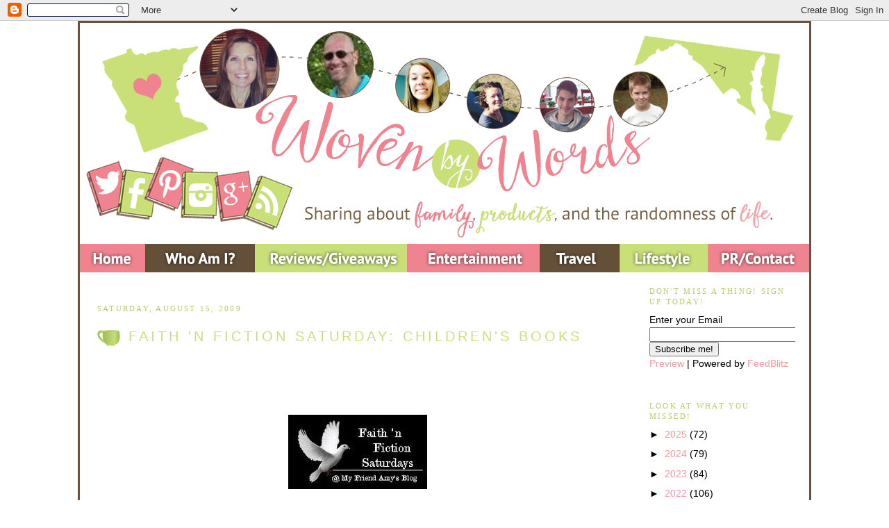

--- FILE ---
content_type: text/html; charset=UTF-8
request_url: https://www.wovenbywords.com/2009/08/faith-n-fiction-saturday-childrens.html
body_size: 19036
content:
<!DOCTYPE html>
<html xmlns='http://www.w3.org/1999/xhtml' xmlns:b='http://www.google.com/2005/gml/b' xmlns:data='http://www.google.com/2005/gml/data' xmlns:expr='http://www.google.com/2005/gml/expr'>
<head>
<link href='https://www.blogger.com/static/v1/widgets/2944754296-widget_css_bundle.css' rel='stylesheet' type='text/css'/>
<meta content='width=1100' name='viewport'/>
<meta content='text/html; charset=UTF-8' http-equiv='Content-Type'/>
<meta content='blogger' name='generator'/>
<link href='https://www.wovenbywords.com/favicon.ico' rel='icon' type='image/x-icon'/>
<link href='https://www.wovenbywords.com/2009/08/faith-n-fiction-saturday-childrens.html' rel='canonical'/>
<link rel="alternate" type="application/atom+xml" title="Woven by Words - Atom" href="https://www.wovenbywords.com/feeds/posts/default" />
<link rel="alternate" type="application/rss+xml" title="Woven by Words - RSS" href="https://www.wovenbywords.com/feeds/posts/default?alt=rss" />
<link rel="service.post" type="application/atom+xml" title="Woven by Words - Atom" href="https://www.blogger.com/feeds/5040278615815783178/posts/default" />

<link rel="alternate" type="application/atom+xml" title="Woven by Words - Atom" href="https://www.wovenbywords.com/feeds/6839929371834898270/comments/default" />
<!--Can't find substitution for tag [blog.ieCssRetrofitLinks]-->
<link href='https://blogger.googleusercontent.com/img/b/R29vZ2xl/AVvXsEiKkW6ADg57aaEv2jmDt0ntq-89RXM9NdDPKt9fHB7N-tEHABPXlMK4HgQebZqheIu2xa3xHvFFkcI4CXcT2rff1jUpXEpzoQQIsxQ8r-D0_no8W7KcwdSU83taVCvFwyZEGR_nCjDVJq8/s320/Faith_Fiction2.JPG' rel='image_src'/>
<meta content='https://www.wovenbywords.com/2009/08/faith-n-fiction-saturday-childrens.html' property='og:url'/>
<meta content='Faith &#39;n Fiction Saturday: Children&#39;s Books' property='og:title'/>
<meta content='Today&#39;s Topic  Every once in awhile, I wander into the children&#39;s section of the Christian bookstore. And then I wander right back out. I&#39;m ...' property='og:description'/>
<meta content='https://blogger.googleusercontent.com/img/b/R29vZ2xl/AVvXsEiKkW6ADg57aaEv2jmDt0ntq-89RXM9NdDPKt9fHB7N-tEHABPXlMK4HgQebZqheIu2xa3xHvFFkcI4CXcT2rff1jUpXEpzoQQIsxQ8r-D0_no8W7KcwdSU83taVCvFwyZEGR_nCjDVJq8/w1200-h630-p-k-no-nu/Faith_Fiction2.JPG' property='og:image'/>
<title>Woven by Words: Faith 'n Fiction Saturday: Children's Books</title>
<style id='page-skin-1' type='text/css'><!--
/* Variable definitions
====================
<Variable name="bgcolor" description="Page Background Color"
type="color" default="#fff">
<Variable name="textcolor" description="Text Color"
type="color" default="#333">
<Variable name="linkcolor" description="Link Color"
type="color" default="#58a">
<Variable name="pagetitlecolor" description="Blog Title Color"
type="color" default="#666">
<Variable name="descriptioncolor" description="Blog Description Color"
type="color" default="#999">
<Variable name="titlecolor" description="Post Title Color"
type="color" default="#c60">
<Variable name="bordercolor" description="Border Color"
type="color" default="#ccc">
<Variable name="sidebarcolor" description="Sidebar Title Color"
type="color" default="#999">
<Variable name="widgettitlefont" description="Sidebar Title Text" type="font"
default="normal bold 11px Arial, Tahoma, Helvetica, FreeSans, sans-serif"/>
<Variable name="widgettitletextcolor" description="Sidebar Title Color" type="color" default="#000000"/>
<Variable name="widget.alternate.text.color" description="Sidebar Alternate Color" type="color" default="#999999"/>
<Variable name="sidebartitle" description="Sidebar Title"
type="color" default="#999">
<Variable name="sidebartextcolor" description="Sidebar Text Color"
type="color" default="#666">
<Variable name="bodyfont" description="Text Font"
type="font" default="normal normal 100% century Gothic, Serif">
<Variable name="headerfont" description="Sidebar Title Font"
type="font"
default="normal normal 78% 'Trebuchet',Trebuchet,Arial,Verdana,Sans-serif">
<Variable name="pagetitlefont" description="Blog Title Font"
type="font"
default="normal normal 200% century Gothic, Serif">
<Variable name="descriptionfont" description="Blog Description Font"
type="font"
default="normal normal 78% 'century Gothic', Trebuchet, Arial, Verdana, Sans-serif">
<Variable name="postfooterfont" description="Post Footer Font"
type="font"
default="normal normal 78% 'century Gothic', Trebuchet, Arial, Verdana, Sans-serif">
<Variable name="mobile.background.overlay" description="Mobile Background Overlay" type="string"
default="transparent none repeat scroll top left"/>
<Variable name="mobile.background.size" description="Mobile Background Size" type="string" default="auto"/>
<Variable name="mobile.button.color" description="Mobile Button Color" type="color" default="#ffffff" />
*/
/* Use this with templates/template-twocol.html */
body {
background: url() fixed top center;
margin:0;
color:#000000;
font:x-small Georgia Serif;
font-size/* */:/**/small;
font-size: /**/small;
text-align: center;
}
a:link {
color:#f5999f;
text-decoration:none;
}
a:visited {
color: #A4BF5C;
text-decoration:none;
}
a:hover {
color:#cadf7c;
text-decoration:underline;
}
a img {
border-width:0;
}
/* Header
-----------------------------------------------
*/
#header-wrapper {
width:1050px;
margin:0 auto 0px;
border:0px solid #6b523e;
}
#header-inner {
background-position: center;
margin-left: 0px;
margin-right: auto;
}
#header {
margin: 0px;
border: 0px solid #6b523e;
text-align: center;
color:#ffffff;
}
#header h1 {
margin:0px 0px 0;
padding:0px 0px .25em;
line-height:1.2em;
text-transform:uppercase;
letter-spacing:.2em;
font: normal normal 200% century Gothic, Serif;
}
#header a {
color:#ffffff;
text-decoration:none;
}
#header a:hover {
color:#ffffff;
}
#header .description {
margin:0 0px 0px;
padding:0 0px 0px;
max-width:1050px;
text-transform:uppercase;
letter-spacing:.2em;
line-height: 1.4em;
font: normal normal 78% 'century Gothic', Trebuchet, Arial, Verdana, Sans-serif;
color: #ffffff;
}
.ad {
margin: 0px;
border: 1px solid #6b523e;
text-align: center;
color:#ffffff;
}
/* Outer-Wrapper
----------------------------------------------- */
#outer-wrapper {
background: #ffffff;
border-left:3px solid #6b523e;
border-right:3px solid #6b523e;
border-top:3px solid #6b523e;
border-bottom:3px solid #6b523e;
width: 1050px;
margin:0px auto;
padding:0px;
text-align:left;
font: normal normal 110% century Gothic, sans-serif;
}
#main-wrapper {
width: 750px;
border-right:0px solid #d2d3d4;
border-left:0px solid #d2d3d4;
border-top:0px solid #d2d3d4;
border-bottom:0px solid #d2d3d4;
padding:25px;
margin-left: 15px;
float: left;
margin:0px 10px 0px 0px;
word-wrap: break-word; /* fix for long text breaking sidebar float in IE */
overflow: hidden;     /* fix for long non-text content breaking IE sidebar float */
}
.sidebar-wrapper {
width: 210px;
float: left;
margin:0px 10px 0px 10px;
word-wrap: break-word; /* fix for long text breaking sidebar float in IE */
overflow: hidden;      /* fix for long non-text content breaking IE sidebar float */
}
/* Headings
----------------------------------------------- */
h2 {
margin:1.5em 0 .75em;
font:normal normal 78% Trebuchet, serif;
line-height: 1.4em;
text-transform:uppercase;
letter-spacing:.2em;
color:#b7cc6c;
}
/* Posts
-----------------------------------------------
*/
h2.date-header {
margin:1.5em 0 .5em;
}
.post {
background: url(ttps:https://blogger.googleusercontent.com/img/b/R29vZ2xl/AVvXsEi5Bd-Gss7c4PSqpatRvPOcYgo6owaFeAi1oM-pv-OqI_CW-3_3pD3X0DkGDkE2mnegePagUwDwXu_57OCXZgqTk6jGn6s2hdp9TIkf-r-nqfAsbfG_32QrrhmMtx5u0AQk0k1faNaoYJk/s1600/wovendivider.png);
background-repeat: no-repeat;
background-position: bottom center;
margin:.5em 0 1.5em;
border-bottom:0px dotted #6b523e;
padding-bottom:5.5em;
}
.post h3 {
margin:.25em 0 0;
padding:0 0 4px;
font-size:140%;
font-weight:normal;
line-height:1.4em;
color:#000000;
background:url(https://blogger.googleusercontent.com/img/b/R29vZ2xl/AVvXsEiUDe-KA4ZmhUt4W6gzWJiqgOXskVRnEbc6iw_F0sr2YHdQRWTWB5zpphkKpMjsP4uVzskT5s1T94OtVaiRDR082OKzvLGHzj-PS0i5HVqDS2dTx3q6Vk_MUpw0MWrR2zPHChASe2AtwDU/s1600/coffeemug.gif);
background-repeat: no-repeat;
background-position:left center;
height: 25px;
margin-bottom:80px;
padding:10px 3px 19px 45px;
line-height:1.5em;
text-transform:uppercase;
letter-spacing:.2em;
}
.post h3 a, .post h3 a:visited, .post h3 strong {
display:block;
text-decoration:none;
color:#cadf7c;
font-weight:normal;
}
.post h3 strong, .post h3 a:hover {
color:#000000;
}
.post p {
margin:0 0 .75em;
line-height:1.6em;
}
.post-footer {
margin: .75em 0;
color:#b7cc6c;
text-transform:uppercase;
letter-spacing:.1em;
font: normal normal 78% 'century Gothic', Trebuchet, Arial, Verdana, Sans-serif;
line-height: 1.4em;
}
.comment-link {
margin-left:.6em;
}
.post img {
padding:4px;
border:0px solid #6b523e;
}
.post blockquote {
margin:1em 20px;
}
.post blockquote p {
margin:.75em 0;
}
/* Comments
----------------------------------------------- */
#comments h4 {
margin:1em 0;
font-weight: bold;
line-height: 1.4em;
text-transform:uppercase;
letter-spacing:.2em;
color: #b7cc6c;
}
#comments-block {
margin:1em 0 1.5em;
line-height:1.6em;
}
#comments-block .comment-author {
margin:.5em 0;
}
#comments-block .comment-body {
margin:.25em 0 0;
}
#comments-block .comment-footer {
margin:-.25em 0 2em;
line-height: 1.4em;
text-transform:uppercase;
letter-spacing:.1em;
}
#comments-block .comment-body p {
margin:0 0 .75em;
}
.deleted-comment {
font-style:italic;
color:gray;
}
#blog-pager-newer-link {
float: left;
}
#blog-pager-older-link {
float: right;
}
#blog-pager {
text-align: center;
}
.feed-links {
clear: both;
line-height: 2.5em;
}
/* Sidebar Content
----------------------------------------------- */
.sidebar {
color: #000000;
line-height: 1.5em;
}
.sidebar ul {
list-style:none;
margin:0 0 0;
padding:0 0 0;
}
.sidebar li {
margin:0;
padding:0 0 .25em 15px;
text-indent:-15px;
line-height:1.5em;
}
.sidebar .widget, .main .widget {
border-bottom:0px dotted #6b523e;
margin:0 0 1.5em;
padding:0 0 1.5em;
}
.main .Blog {
border-bottom-width: 0;
}
/* Profile
----------------------------------------------- */
.profile-img {
float: left;
margin: 0 5px 5px 0;
padding: 4px;
border: 0px solid #6b523e;
}
.profile-data {
margin:0;
text-transform:uppercase;
letter-spacing:.1em;
font: normal normal 78% 'century Gothic', Trebuchet, Arial, Verdana, Sans-serif;
color: #b7cc6c;
font-weight: bold;
line-height: 1.6em;
}
.profile-datablock {
margin:.5em 0 .5em;
}
.profile-textblock {
margin: 0.5em 0;
line-height: 1.6em;
}
.profile-link {
font: normal normal 78% 'century Gothic', Trebuchet, Arial, Verdana, Sans-serif;
text-transform: uppercase;
letter-spacing: .1em;
}
/* Footer
----------------------------------------------- */
#footer {
width:1050px;
clear:both;
margin:0 auto;
padding-top:15px;
line-height: 1.6em;
text-transform:uppercase;
letter-spacing:.1em;
text-align: center;
}
/* Mobile
----------------------------------------------- */
body.mobile  {
background-size: auto;
}
.mobile .body-fauxcolumn-outer {
background: transparent none repeat scroll top left;
}
.mobile .body-fauxcolumn-outer .cap-top {
background-size: 100% auto;
}
.mobile .content-outer {
-webkit-box-shadow: 0 0 3px rgba(0, 0, 0, .15);
box-shadow: 0 0 3px rgba(0, 0, 0, .15);
}
body.mobile .AdSense {
margin: 0 -$(content.shadow.spread);
}
.mobile .tabs-inner .widget ul {
margin-left: 0;
margin-right: 0;
}
.mobile .post {
margin: 0;
}
.mobile .main-inner .column-center-inner .section {
margin: 0;
}
.mobile .date-header span {
padding: 0.1em 10px;
margin: 0 -10px;
}
.mobile h3.post-title {
margin: 0;
}
.mobile .blog-pager {
background: transparent none no-repeat scroll top center;
}
.mobile .footer-outer {
border-top: none;
}
.mobile .main-inner, .mobile .footer-inner {
background-color: $(content.background.color);
}
.mobile-index-contents {
color: $(body.text.color);
}
.mobile-link-button {
background-color: $(link.color);
}
.mobile-link-button a:link, .mobile-link-button a:visited {
color: #eb7575;
}
.mobile .tabs-inner .section:first-child {
border-top: none;
}
.mobile .tabs-inner .PageList .widget-content {
background-color: $(tabs.selected.background.color);
color: $(tabs.selected.text.color);
border-top: $(tabs.border.width) solid $(tabs.border.color);
border-bottom: $(tabs.border.width) solid $(tabs.border.color);
}
.mobile .tabs-inner .PageList .widget-content .pagelist-arrow {
border-$startSide: 1px solid $(tabs.border.color);
}
.mobile #outer-wrapper {
background: #ffffff;
border-left:3px solid #6b523e;
border-right:3px solid #6b523e;
border-top:3px solid #6b523e;
border-bottom:3px solid #6b523e;
width: 400px;
margin:0px auto;
padding:0px;
text-align:left;
font: normal normal 110% century Gothic, sans-serif;
}
.mobile #main-wrapper {
width: 400px;
border-right:0px solid #d2d3d4;
border-left:0px solid #d2d3d4;
border-top:0px solid #d2d3d4;
border-bottom:0px solid #d2d3d4;
padding:25px;
margin-left: 15px;
float: left;
margin:0px 10px 0px 0px;
word-wrap: break-word; /* fix for long text breaking sidebar float in IE */
overflow: hidden;     /* fix for long non-text content breaking IE sidebar float */
}
.mobile .sidebar-wrapper {
width: 210px;
float: left;
margin:0px 10px 0px 10px;
word-wrap: break-word; /* fix for long text breaking sidebar float in IE */
overflow: hidden;      /* fix for long non-text content breaking IE sidebar float */
}

--></style>
<link href="//wovenbywords.webs.com/sifr.css" media="all" rel="stylesheet" type="text/css">
<script src="//wovenbywords.webs.com/sifr.js" type="text/javascript"></script>
<script src="//wovenbywords.webs.com/blogger-sifr.js" type="text/javascript"></script>
<script src='https://apis.google.com/js/plusone.js'></script>
<script type='text/javascript'>

  var _gaq = _gaq || [];
  _gaq.push(['_setAccount', 'UA-4759604-1']);
  _gaq.push(['_trackPageview']);

  (function() {
    var ga = document.createElement('script'); ga.type = 'text/javascript'; ga.async = true;
    ga.src = ('https:' == document.location.protocol ? 'https://ssl' : 'http://www') + '.google-analytics.com/ga.js';
    var s = document.getElementsByTagName('script')[0]; s.parentNode.insertBefore(ga, s);
  })();

</script>
<link href='https://www.blogger.com/dyn-css/authorization.css?targetBlogID=5040278615815783178&amp;zx=cd25b576-11d1-4d8a-82ad-6e104e2b2950' media='none' onload='if(media!=&#39;all&#39;)media=&#39;all&#39;' rel='stylesheet'/><noscript><link href='https://www.blogger.com/dyn-css/authorization.css?targetBlogID=5040278615815783178&amp;zx=cd25b576-11d1-4d8a-82ad-6e104e2b2950' rel='stylesheet'/></noscript>
<meta name='google-adsense-platform-account' content='ca-host-pub-1556223355139109'/>
<meta name='google-adsense-platform-domain' content='blogspot.com'/>

<link rel="stylesheet" href="https://fonts.googleapis.com/css2?display=swap&family=Aboreto&family=Alex+Brush&family=Allison&family=Allura&family=Almendra+Display&family=Annie+Use+Your+Telescope&family=Arbutus+Slab&family=Architects+Daughter&family=Archivo+Narrow&family=Bad+Script&family=Beau+Rivage&family=Bonheur+Royale&family=Bubbler+One&family=Bungee+Outline&family=Cabin+Condensed&family=Caveat&family=Chakra+Petch&family=Cinzel&family=Cookie&family=Courgette&family=Covered+By+Your+Grace&family=Dancing+Script&family=Economica&family=Englebert&family=Euphoria+Script&family=Flamenco&family=Fredericka+the+Great&family=Give+You+Glory&family=Glass+Antiqua&family=Gloria+Hallelujah&family=Great+Vibes&family=Homemade+Apple&family=Indie+Flower&family=Italianno&family=Josefin+Slab&family=Kalam&family=Kanit&family=Kaushan+Script&family=Love+Light&family=Lovers+Quarrel&family=Macondo&family=Merienda&family=Montaga&family=MonteCarlo&family=Nothing+You+Could+Do&family=Orbitron&family=Oregano&family=Pacifico&family=Parisienne&family=Philosopher&family=Playfair+Display+SC&family=Poppins&family=Prompt&family=Righteous&family=Rochester&family=Rouge+Script&family=Rye&family=Satisfy&family=Sevillana&family=Shadows+Into+Light&family=Tangerine&family=Whisper"></head>
<body>
<div class='navbar section' id='navbar'><div class='widget Navbar' data-version='1' id='Navbar1'><script type="text/javascript">
    function setAttributeOnload(object, attribute, val) {
      if(window.addEventListener) {
        window.addEventListener('load',
          function(){ object[attribute] = val; }, false);
      } else {
        window.attachEvent('onload', function(){ object[attribute] = val; });
      }
    }
  </script>
<div id="navbar-iframe-container"></div>
<script type="text/javascript" src="https://apis.google.com/js/platform.js"></script>
<script type="text/javascript">
      gapi.load("gapi.iframes:gapi.iframes.style.bubble", function() {
        if (gapi.iframes && gapi.iframes.getContext) {
          gapi.iframes.getContext().openChild({
              url: 'https://www.blogger.com/navbar/5040278615815783178?po\x3d6839929371834898270\x26origin\x3dhttps://www.wovenbywords.com',
              where: document.getElementById("navbar-iframe-container"),
              id: "navbar-iframe"
          });
        }
      });
    </script><script type="text/javascript">
(function() {
var script = document.createElement('script');
script.type = 'text/javascript';
script.src = '//pagead2.googlesyndication.com/pagead/js/google_top_exp.js';
var head = document.getElementsByTagName('head')[0];
if (head) {
head.appendChild(script);
}})();
</script>
</div></div>
<div id='outer-wrapper'><div id='wrap2'>
<!-- skip links for text browsers -->
<span id='skiplinks' style='display:none;'>
<a href='#main'>skip to main </a> |
      <a href='#sidebar'>skip to sidebar</a>
</span>
<div id='header-wrapper'>
<div class='header no-items section' id='header'></div>
</div>
<!--Navigation page element starts -->
<div id='navibar-wrapper'>
<div class='navibar_section section' id='navibar_section'><div class='widget HTML' data-version='1' id='HTML28'>
<div class='widget-content'>
<img src="https://blogger.googleusercontent.com/img/b/R29vZ2xl/AVvXsEhRY4vc1lJKJzH1stVEUDh9cI5MeIb7eNxTqK8evwx5sr8luY_37GF1lF_JpuEVbImuDrJYvZMAbFVZcK4zEm5X_Tw5ZJZLns8-GR9Z1qsAjENPLEKKCgjWpMxoPMGBQk0kmFOcZ75lTWQ/s1600/newheader-updated2017.png" usemap="#de11753" width="1050" height="359" alt="click map" border="0" />
<map id="de11753" name="de11753">
<!-- Region 1 -->
<area shape="rect" alt="Home" title="Home" coords="4,319,90,348" href="http://www.wovenbywords.com"/>
<!-- Region 2 -->
<area shape="rect" alt="Who Am I?" title="Who Am I?" coords="119,324,233,350" href="http://www.wovenbywords.com/p/who-am-i.html"/>
<!-- Region 3 -->
<area shape="rect" alt="Reviews/Giveaways" title="Reviews/Giveaways" coords="274,324,464,350" href="http://www.wovenbywords.com/search/label/Giveaway"/>
<!-- Region 4 -->
<area shape="rect" alt="Entertainment" title="Entertainment" coords="493,324,646,352" href="http://www.wovenbywords.com/search/label/Entertainment" />
<!-- Region 5 -->
<area shape="rect" alt="Travel" title="Travel" coords="682,326,746,353" href="http://www.wovenbywords.com/search/label/travel"/>
<!-- Region 6 -->
<area shape="rect" alt="Lifestyle" title="Lifestyle" coords="785,321,890,352" href="http://www.wovenbywords.com/search/label/Lifestyle" />
<!-- Region 7 -->
<area shape="rect" alt="PR/Contact" title="PR/Contact" coords="915,324,1040,350" href="http://www.wovenbywords.com/p/prdisclosure.html" />
<area shape="default" nohref alt="" />
<!-- Region 8 -->
<area shape="rect" alt="twitter" title="twitter" coords="9,210,64,252" href="https://twitter.com/MimiBakerMN" target="_blank" />
<!-- Region 9 -->
<area shape="rect" alt="fb" title="fb" coords="68,221,92,272" href="https://www.facebook.com/WovenbyWordsBlog" target="_blank" />
<!-- Region 10 -->
<area shape="rect" alt="pinterest" title="pinterest" coords="107,209,143,259" href="https://www.pinterest.com/MimiBakerMN/" target="_blank" />
<!-- Region 11 -->
<area shape="rect" alt="insta" title="insta" coords="152,228,190,272" href="http://instagram.com/MimiBakerMN/" target="_blank" />
<!-- Region 12 -->
<area shape="rect" alt="g+" title="g+" coords="200,223,241,271" href="https://plus.google.com/+MimiBakerMN/posts" target="_blank" />
<!-- Region 13 -->
<area shape="rect" alt="rss" title="rss" coords="248,235,297,281" href="http://feeds.feedburner.com/WovenByWords" target="_blank" />
<area shape="default" nohref alt="" />
</map>
</div>
<div class='clear'></div>
</div></div>
</div>
<div style='clear: both;'></div>
<!--Navigation page element ends -->
<div id='content-wrapper'>
<div class='sidebar-wrapper'>
<div class='sidebar no-items section' id='sidebar1'></div>
</div>
<div id='main-wrapper'>
<div class='main section' id='main'><div class='widget Blog' data-version='1' id='Blog1'>
<div class='blog-posts hfeed'>
<!--Can't find substitution for tag [defaultAdStart]-->
<h2 class='date-header'>Saturday, August 15, 2009</h2>
<div class='post hentry'>
<a name='6839929371834898270'></a>
<h3 class='post-title entry-title'>
<a href='https://www.wovenbywords.com/2009/08/faith-n-fiction-saturday-childrens.html'>Faith 'n Fiction Saturday: Children's Books</a>
</h3>
<div class='post-header-line-1'></div>
<div class='post-body entry-content'>
<p><div><div><div><img alt="" border="0" id="BLOGGER_PHOTO_ID_5370273235839627122" src="https://blogger.googleusercontent.com/img/b/R29vZ2xl/AVvXsEiKkW6ADg57aaEv2jmDt0ntq-89RXM9NdDPKt9fHB7N-tEHABPXlMK4HgQebZqheIu2xa3xHvFFkcI4CXcT2rff1jUpXEpzoQQIsxQ8r-D0_no8W7KcwdSU83taVCvFwyZEGR_nCjDVJq8/s320/Faith_Fiction2.JPG" style="DISPLAY: block; MARGIN: 0px auto 10px; WIDTH: 200px; CURSOR: hand; HEIGHT: 107px; TEXT-ALIGN: center" /><br /><div><div><div><div><div><br /><div><strong><a href="https://blogger.googleusercontent.com/img/b/R29vZ2xl/AVvXsEhfMKGDEWABe8WWbPam8KTjrPAiya4ufQV8QjNpoTF7xcXL3ZDOLZ87KA61MLFLeywhWi50RXPL9-QIt9RXnxikhc96Zf70p5547SGFUHSiEXDhV6e25uh-zINa8Zlmqa3r4Z7yaULzx14/s1600-h/0310713056.jpg"><img alt="" border="0" id="BLOGGER_PHOTO_ID_5370249126342078610" src="https://blogger.googleusercontent.com/img/b/R29vZ2xl/AVvXsEhfMKGDEWABe8WWbPam8KTjrPAiya4ufQV8QjNpoTF7xcXL3ZDOLZ87KA61MLFLeywhWi50RXPL9-QIt9RXnxikhc96Zf70p5547SGFUHSiEXDhV6e25uh-zINa8Zlmqa3r4Z7yaULzx14/s200/0310713056.jpg" style="FLOAT: left; MARGIN: 0px 10px 10px 0px; WIDTH: 134px; CURSOR: hand; HEIGHT: 200px" /></a>Today's Topic</strong> </div><br /><div>Every once in awhile, I wander into the children's section of the Christian bookstore. And then I wander right back out. I'm not saying there aren't many good books for kids in the Christian section, there just aren't many. But the truth is, I'm not sure we even need Christian children's books, apart from maybe a few at the holidays. (Christmas and Easter)<br /><br />Are there are any Christian published children's books you love? Do you think we need Christian children's books? Are there any topics or subject matters you'd like to see explored in children's books from a Christian perspective?<br /><br />My answer is an emphatic YES!! I guess I an not clear on what age group you are talking about. Is it under 1o? If so then yes. I love books that talk to kids about faith in terms they can <a href="https://blogger.googleusercontent.com/img/b/R29vZ2xl/AVvXsEiumpDZWYTzcSMxUeWyPERoOTjpmRfL3m-MIL4J-LDJdDWwivV8KBEfGy_C05W68gRt5G9XnKa9M8-CNnDylUVScjas88-2e5A4GufV_Rz4-0LNNODyOZpNpRoOqWi4mbFuAbnXtlLsg14/s1600-h/716900_1_ftc_dp.jpg"><img alt="" border="0" id="BLOGGER_PHOTO_ID_5370248071803133202" src="https://blogger.googleusercontent.com/img/b/R29vZ2xl/AVvXsEiumpDZWYTzcSMxUeWyPERoOTjpmRfL3m-MIL4J-LDJdDWwivV8KBEfGy_C05W68gRt5G9XnKa9M8-CNnDylUVScjas88-2e5A4GufV_Rz4-0LNNODyOZpNpRoOqWi4mbFuAbnXtlLsg14/s200/716900_1_ftc_dp.jpg" style="FLOAT: left; MARGIN: 0px 10px 10px 0px; WIDTH: 150px; CURSOR: hand; HEIGHT: 200px" /></a>understand and enjoy. I think it's imperative that my kids have books that are not only good for them to read, but with a message. I do find it extremely easy to find "Easy Readers" for my 6 yr old in the secular market that have positive messages. Not all the books my boys read have to have a positive message, it's just an added bonus.<br /><br /></div><div><div><div><div>I like it when there are books that go along with the movies the kids <a href="https://blogger.googleusercontent.com/img/b/R29vZ2xl/AVvXsEhqp00o_m43n2CMUECmdM03XVjkbDa4DfzP7_6gtLKL6FT0zSyywN6a2pOlTORJfoDJXj8W-SuFY335e3f4eNXjbQ05VdLImQAs-C5eZtlL7Jpn9o0U2FVuP7oKbvxBHune77FgJR5a1so/s1600-h/0310713056.jpg"><img alt="" border="0" id="BLOGGER_PHOTO_ID_5370248596122251746" src="https://blogger.googleusercontent.com/img/b/R29vZ2xl/AVvXsEhqp00o_m43n2CMUECmdM03XVjkbDa4DfzP7_6gtLKL6FT0zSyywN6a2pOlTORJfoDJXj8W-SuFY335e3f4eNXjbQ05VdLImQAs-C5eZtlL7Jpn9o0U2FVuP7oKbvxBHune77FgJR5a1so/s200/0310713056.jpg" style="FLOAT: right; MARGIN: 0px 0px 10px 10px; WIDTH: 140px; CURSOR: hand; HEIGHT: 200px" /></a>watch such as: VeggieTales, 1-2-3 Penguins, Hermie, Boz, Adventures in Odyssey, etc. The books they read going along with characters they already know and enjoy. I also think that the books that are available for kids today have to stay up-to-date. They have to be competitive visually as well as with the message.<br /><br />There's the new series by the Miller brothers called the Code Bearer. They are books my boys will love. Also Ryann Watters series has been quite the hit with my 10 yr old. </div><br /><div>I think Zonderkidz has some great lines that are trying to stay competitive with today's secular market. They have manga (asian style comics in book form) that appeal to a lot of kids. My son has read a couple of them and really likes the comic book style.</div><br /><div>Here are some of the great examples of children's books that are available through retailers! Let's support our Christian<a href="https://blogger.googleusercontent.com/img/b/R29vZ2xl/AVvXsEjl4wnUZ92Nt_OQ3U9aQdMHwP-lX0NnBJ24RgvstmBEwXtDd3Bpu4sAbmaVrh5QW3w6HBHiam0Y9oiUTHCf2qojfoOVGUwMBNGWicsV8KeNmDW49qKdOXb5hyphenhyphenpStmfuX-Q9WVY0KMu5VtI/s1600-h/173280.gif"><img alt="" border="0" id="BLOGGER_PHOTO_ID_5370275678136792802" src="https://blogger.googleusercontent.com/img/b/R29vZ2xl/AVvXsEjl4wnUZ92Nt_OQ3U9aQdMHwP-lX0NnBJ24RgvstmBEwXtDd3Bpu4sAbmaVrh5QW3w6HBHiam0Y9oiUTHCf2qojfoOVGUwMBNGWicsV8KeNmDW49qKdOXb5hyphenhyphenpStmfuX-Q9WVY0KMu5VtI/s320/173280.gif" style="FLOAT: left; MARGIN: 0px 10px 10px 0px; WIDTH: 140px; CURSOR: hand; HEIGHT: 140px" /></a> authors!!<a href="https://blogger.googleusercontent.com/img/b/R29vZ2xl/AVvXsEjRh70qH8tfRaa0XiJOSytxytnNcGDLEhDSZNsz9CaUVZ9WLtL8vYz7dRqCtQk2Am6bv4j4KHjjDCRRa_E_msN5B75S8UeHWkZOOA2vg3nZZcEkvzpoflsIVr5Z3WwgX-UTlbRBhamirMc/s1600-h/073849.gif"><img alt="" border="0" id="BLOGGER_PHOTO_ID_5370275695124198882" src="https://blogger.googleusercontent.com/img/b/R29vZ2xl/AVvXsEjRh70qH8tfRaa0XiJOSytxytnNcGDLEhDSZNsz9CaUVZ9WLtL8vYz7dRqCtQk2Am6bv4j4KHjjDCRRa_E_msN5B75S8UeHWkZOOA2vg3nZZcEkvzpoflsIVr5Z3WwgX-UTlbRBhamirMc/s320/073849.gif" style="FLOAT: left; MARGIN: 0px 10px 10px 0px; WIDTH: 140px; CURSOR: hand; HEIGHT: 140px" /></a><a href="https://blogger.googleusercontent.com/img/b/R29vZ2xl/AVvXsEh9F3tZwKzDNx0391DcIIAfMVylPapjTFfEYMcvD1nZo0m6B2FKYmh1qWDqcb8S777qYxEy5fZ8F9zzliaw49E5pCx91NkJMilkTwkC2zX9fP-BuCnebjPqqSUbZ0iAQxMQ5uKffpejssg/s1600-h/244810.gif"><img alt="" border="0" id="BLOGGER_PHOTO_ID_5370275688865853490" src="https://blogger.googleusercontent.com/img/b/R29vZ2xl/AVvXsEh9F3tZwKzDNx0391DcIIAfMVylPapjTFfEYMcvD1nZo0m6B2FKYmh1qWDqcb8S777qYxEy5fZ8F9zzliaw49E5pCx91NkJMilkTwkC2zX9fP-BuCnebjPqqSUbZ0iAQxMQ5uKffpejssg/s320/244810.gif" style="FLOAT: left; MARGIN: 0px 10px 10px 0px; WIDTH: 140px; CURSOR: hand; HEIGHT: 140px" /></a><a href="https://blogger.googleusercontent.com/img/b/R29vZ2xl/AVvXsEiWXDZYmW0kHtTsTZzfRe-WtA-qWeRD2ZGe5sJoc4Yz08ePP6G5giWti-ipMmvWUHLlM-sA4N-ShyphenhyphenQfVh5W__Xe9r7kM5ahvBWqVtkuR_P7sdFW2waoQBZlnhL9IPVtXMd7QkdZ4zeaVcI/s1600-h/796260.gif"><img alt="" border="0" id="BLOGGER_PHOTO_ID_5370275683288895090" src="https://blogger.googleusercontent.com/img/b/R29vZ2xl/AVvXsEiWXDZYmW0kHtTsTZzfRe-WtA-qWeRD2ZGe5sJoc4Yz08ePP6G5giWti-ipMmvWUHLlM-sA4N-ShyphenhyphenQfVh5W__Xe9r7kM5ahvBWqVtkuR_P7sdFW2waoQBZlnhL9IPVtXMd7QkdZ4zeaVcI/s320/796260.gif" style="FLOAT: left; MARGIN: 0px 10px 10px 0px; WIDTH: 140px; CURSOR: hand; HEIGHT: 140px" /></a><a href="https://blogger.googleusercontent.com/img/b/R29vZ2xl/AVvXsEiKqrx35i7U4-7CCNpfuSOmDSYHl7_LAvqLERUvsJc5IQNHfqCzesPsd_GRQcgziQ38Wfc0S4Xszt3cgDrjzixLWIQvFlFkXtaMD3sEnMGfCS15QFsoDXhgSVQrigiZcoFhLEPo8XFCkJI/s1600-h/5197TSYXQ3L__SL160_AA115_.jpg"><img alt="" border="0" id="BLOGGER_PHOTO_ID_5370680153186564482" src="https://blogger.googleusercontent.com/img/b/R29vZ2xl/AVvXsEiKqrx35i7U4-7CCNpfuSOmDSYHl7_LAvqLERUvsJc5IQNHfqCzesPsd_GRQcgziQ38Wfc0S4Xszt3cgDrjzixLWIQvFlFkXtaMD3sEnMGfCS15QFsoDXhgSVQrigiZcoFhLEPo8XFCkJI/s320/5197TSYXQ3L__SL160_AA115_.jpg" style="FLOAT: left; MARGIN: 0px 10px 10px 0px; WIDTH: 115px; CURSOR: hand; HEIGHT: 115px" /></a></div></div></div></div></div></div></div></div></div></div></div></div></p>
<div style='padding: 15px 0px 15px 0px;'>
<iframe allowTransparency='true' frameborder='0' scrolling='no' src='http://www.facebook.com/plugins/like.php?href=https://www.wovenbywords.com/2009/08/faith-n-fiction-saturday-childrens.html&layout=standard&show_faces=false&width=100&action=like&font=arial&colorscheme=light' style='border:none; overflow:hidden; width:450px; height:40px;'></iframe>
</div>
<div style='clear: both;'></div>
</div>
<div class='post-footer'>
<div class='post-footer-line post-footer-line-1'><img src='https://2.bp.blogspot.com/-MMZqd234hKY/Wg-HiTQxttI/AAAAAAAAHUE/EgGkm4ZhQAQy3CgvHsm9QnE1gMv0a_u6ACLcBGAs/s1600/wovensiggy2.png' style='border: none; background: transparent;'/><br/><span class='post-author vcard'>
Words Woven by
<span class='fn'>Mimi N</span>
</span>
<span class='post-timestamp'>
at
<a class='timestamp-link' href='https://www.wovenbywords.com/2009/08/faith-n-fiction-saturday-childrens.html' rel='bookmark' title='permanent link'><abbr class='published' title='2009-08-15T12:52:00-04:00'>12:52&#8239;PM</abbr></a>
</span>
<span class='post-comment-link'>
</span>
<span class='post-icons'>
<span class='item-control blog-admin pid-1455281561'>
<a href='https://www.blogger.com/post-edit.g?blogID=5040278615815783178&postID=6839929371834898270&from=pencil' title='Edit Post'>
<img alt='' class='icon-action' height='18' src='https://resources.blogblog.com/img/icon18_edit_allbkg.gif' width='18'/>
</a>
</span>
</span>
</div>
<div class='post-footer-line post-footer-line-2'><span class='post-labels'>
</span>
</div>
<div class='post-footer-line post-footer-line-3'></div>
<div class='post-share-buttons'>
<a class='goog-inline-block share-button sb-email' href='https://www.blogger.com/share-post.g?blogID=5040278615815783178&postID=6839929371834898270&target=email' target='_blank' title='Email This'>
<span class='share-button-link-text'>Email This</span>
</a><a class='goog-inline-block share-button sb-blog' href='https://www.blogger.com/share-post.g?blogID=5040278615815783178&postID=6839929371834898270&target=blog' onclick='window.open(this.href, "_blank", "height=270,width=475"); return false;' target='_blank' title='BlogThis!'>
<span class='share-button-link-text'>BlogThis!</span>
</a><a class='goog-inline-block share-button sb-twitter' href='https://www.blogger.com/share-post.g?blogID=5040278615815783178&postID=6839929371834898270&target=twitter' target='_blank' title='Share to X'>
<span class='share-button-link-text'>Share to X</span>
</a><a class='goog-inline-block share-button sb-facebook' href='https://www.blogger.com/share-post.g?blogID=5040278615815783178&postID=6839929371834898270&target=facebook' onclick='window.open(this.href, "_blank", "height=430,width=640"); return false;' target='_blank' title='Share to Facebook'>
<span class='share-button-link-text'>Share to Facebook</span>
</a>
</div>
</div>
</div>
<div class='comments' id='comments'>
<a name='comments'></a>
<h4>
2
comments:
        
</h4>
<div id='Blog1_comments-block-wrapper'>
<dl class='avatar-comment-indent' id='comments-block'>
<script type='text/javascript'>var CommentsCounter=0;</script>
<dt class='comment-author ' id='c7169989168330554667'>
<a name='c7169989168330554667'></a>
<div class="avatar-image-container vcard"><span dir="ltr"><a href="https://www.blogger.com/profile/07832634751075478091" target="" rel="nofollow" onclick="" class="avatar-hovercard" id="av-7169989168330554667-07832634751075478091"><img src="https://resources.blogblog.com/img/blank.gif" width="35" height="35" class="delayLoad" style="display: none;" longdesc="//blogger.googleusercontent.com/img/b/R29vZ2xl/AVvXsEgkha_p13LRZKqh2sSbTI5gM8zaoDc0qoLKakXFpW16BEbWlPlfk7mPZx6u9mQw_fCKsMubVas2tpzQPgzeuNrJcLEYck4t5LSq-S6t-OQsKP0OAoXJGui7O_cJPmA0CIQ/s45-c/0739240-R3-027-12.jpg" alt="" title="Brooke from The Bluestocking Guide">

<noscript><img src="//blogger.googleusercontent.com/img/b/R29vZ2xl/AVvXsEgkha_p13LRZKqh2sSbTI5gM8zaoDc0qoLKakXFpW16BEbWlPlfk7mPZx6u9mQw_fCKsMubVas2tpzQPgzeuNrJcLEYck4t5LSq-S6t-OQsKP0OAoXJGui7O_cJPmA0CIQ/s45-c/0739240-R3-027-12.jpg" width="35" height="35" class="photo" alt=""></noscript></a></span></div>
<a href='https://www.blogger.com/profile/07832634751075478091' rel='nofollow'>Brooke from The Bluestocking Guide</a>
said...
<span class='numberingcomments' style='float:right;font-size:20px;'><a href='https://www.wovenbywords.com/2009/08/faith-n-fiction-saturday-childrens.html?showComment=1250362752976#c7169989168330554667' title='Comment Link'><script type='text/javascript'>CommentsCounter=CommentsCounter+1;document.write(CommentsCounter)</script></a></span>
<br/>
</dt>
<dd class='comment-body' id='Blog1_cmt-7169989168330554667'>
<p>
Those books look cute.  <a href="http://web.me.com/bluestocking_bb/The_Bluestocking_Guide/Book_Reviews/Entries/2009/8/15_Children%E2%80%99s_Books.html" rel="nofollow"> Here is mine</a>
</p>
</dd>
<dd class='comment-footer'>
<span class='comment-timestamp'>
<a href='https://www.wovenbywords.com/2009/08/faith-n-fiction-saturday-childrens.html?showComment=1250362752976#c7169989168330554667' title='comment permalink'>
August 15, 2009 at 2:59&#8239;PM
</a>
<span class='item-control blog-admin pid-204092045'>
<a class='comment-delete' href='https://www.blogger.com/comment/delete/5040278615815783178/7169989168330554667' title='Delete Comment'>
<img src='https://resources.blogblog.com/img/icon_delete13.gif'/>
</a>
</span>
</span>
</dd>
<dt class='comment-author ' id='c8100875998864781715'>
<a name='c8100875998864781715'></a>
<div class="avatar-image-container vcard"><span dir="ltr"><a href="https://www.blogger.com/profile/16602676696397151703" target="" rel="nofollow" onclick="" class="avatar-hovercard" id="av-8100875998864781715-16602676696397151703"><img src="https://resources.blogblog.com/img/blank.gif" width="35" height="35" class="delayLoad" style="display: none;" longdesc="//blogger.googleusercontent.com/img/b/R29vZ2xl/AVvXsEjXWqjzXXTSWmFVPB8YQBbAaWUE-cykx-Kt2DCjVq6S7qx9uYkBUpRiwGD-so3yfibu6rdCKECxmRrbO2VsnUuiGQkfGHxLR_oTxPIkT7lZskmKy4wVDV9_Ykktwa1kUvU/s45-c/Max_Anderson.jpg" alt="" title="max">

<noscript><img src="//blogger.googleusercontent.com/img/b/R29vZ2xl/AVvXsEjXWqjzXXTSWmFVPB8YQBbAaWUE-cykx-Kt2DCjVq6S7qx9uYkBUpRiwGD-so3yfibu6rdCKECxmRrbO2VsnUuiGQkfGHxLR_oTxPIkT7lZskmKy4wVDV9_Ykktwa1kUvU/s45-c/Max_Anderson.jpg" width="35" height="35" class="photo" alt=""></noscript></a></span></div>
<a href='https://www.blogger.com/profile/16602676696397151703' rel='nofollow'>max</a>
said...
<span class='numberingcomments' style='float:right;font-size:20px;'><a href='https://www.wovenbywords.com/2009/08/faith-n-fiction-saturday-childrens.html?showComment=1250458041403#c8100875998864781715' title='Comment Link'><script type='text/javascript'>CommentsCounter=CommentsCounter+1;document.write(CommentsCounter)</script></a></span>
<br/>
</dt>
<dd class='comment-body' id='Blog1_cmt-8100875998864781715'>
<p>
Yes, I bleieve we need Christian children&#39;s books. That&#39;s because I grew up as a reluctant reader, in spite of the fact that my father published over 70 books. Now I write Christian action-adventures &amp; mysteries, especially for tween boys, that avid boy readers and girls enjoy just as much.<br /> <br />My blog, Books for Boys http://booksandboys.blogspot.com is dedicated to drawing attention to the importance of reading.<br /> <br />Keep up your good work.<br /> <br />Max Elliot Anderson
</p>
</dd>
<dd class='comment-footer'>
<span class='comment-timestamp'>
<a href='https://www.wovenbywords.com/2009/08/faith-n-fiction-saturday-childrens.html?showComment=1250458041403#c8100875998864781715' title='comment permalink'>
August 16, 2009 at 5:27&#8239;PM
</a>
<span class='item-control blog-admin pid-1083272589'>
<a class='comment-delete' href='https://www.blogger.com/comment/delete/5040278615815783178/8100875998864781715' title='Delete Comment'>
<img src='https://resources.blogblog.com/img/icon_delete13.gif'/>
</a>
</span>
</span>
</dd>
</dl>
</div>
<p class='comment-footer'>
<div class='comment-form'>
<a name='comment-form'></a>
<h4 id='comment-post-message'>Post a Comment</h4>
<p>Thank you for taking the time out of your day to comment!</p>
<a href='https://www.blogger.com/comment/frame/5040278615815783178?po=6839929371834898270&hl=en&saa=85391&origin=https://www.wovenbywords.com' id='comment-editor-src'></a>
<iframe allowtransparency='true' class='blogger-iframe-colorize blogger-comment-from-post' frameborder='0' height='410px' id='comment-editor' name='comment-editor' src='' width='100%'></iframe>
<script src='https://www.blogger.com/static/v1/jsbin/2830521187-comment_from_post_iframe.js' type='text/javascript'></script>
<script type='text/javascript'>
      BLOG_CMT_createIframe('https://www.blogger.com/rpc_relay.html');
    </script>
</div>
</p>
<div id='backlinks-container'>
<div id='Blog1_backlinks-container'>
</div>
</div>
</div>
<!--Can't find substitution for tag [adEnd]-->
</div>
<div class='blog-pager' id='blog-pager'>
<span id='blog-pager-newer-link'>
<a class='blog-pager-newer-link' href='https://www.wovenbywords.com/2009/08/blue-enchantress-by-marylu-tyndall.html' id='Blog1_blog-pager-newer-link' title='Newer Post'>Newer Post</a>
</span>
<span id='blog-pager-older-link'>
<a class='blog-pager-older-link' href='https://www.wovenbywords.com/2009/08/40-minute-bible-study-by-kay-arthur.html' id='Blog1_blog-pager-older-link' title='Older Post'>Older Post</a>
</span>
<a class='home-link' href='https://www.wovenbywords.com/'>Home</a>
</div>
<div class='clear'></div>
<div class='post-feeds'>
<div class='feed-links'>
Subscribe to:
<a class='feed-link' href='https://www.wovenbywords.com/feeds/6839929371834898270/comments/default' target='_blank' type='application/atom+xml'>Post Comments (Atom)</a>
</div>
</div>
</div></div>
</div>
<div class='sidebar-wrapper'>
<div class='sidebar section' id='sidebar2'>
<div class='widget HTML' data-version='1' id='HTML4'>
<h2 class='title'>Don't Miss A Thing! Sign Up Today!</h2>
<div class='widget-content'>
<form action="http://www.feedblitz.com/f/f.fbz?AddNewUserDirect" method="POST">
Enter your Email<br/><input maxlength="255" value="" name="EMAIL" size="30" type="text"/><br/>
<input value="362696" name="FEEDID" type="hidden"/>
<input value="8675640" name="PUBLISHER" type="hidden"/>
<input value="Subscribe me!" type="submit"/>
<br/><a href="http://www.feedblitz.com/f?previewfeed=362696">Preview</a> | Powered by <a href="http://www.feedblitz.com">FeedBlitz</a></form>
</div>
<div class='clear'></div>
</div><div class='widget BlogArchive' data-version='1' id='BlogArchive1'>
<h2>Look At What You Missed!</h2>
<div class='widget-content'>
<div id='ArchiveList'>
<div id='BlogArchive1_ArchiveList'>
<ul class='hierarchy'>
<li class='archivedate collapsed'>
<a class='toggle' href='javascript:void(0)'>
<span class='zippy'>

        &#9658;&#160;
      
</span>
</a>
<a class='post-count-link' href='https://www.wovenbywords.com/2025/'>
2025
</a>
<span class='post-count' dir='ltr'>(72)</span>
<ul class='hierarchy'>
<li class='archivedate collapsed'>
<a class='toggle' href='javascript:void(0)'>
<span class='zippy'>

        &#9658;&#160;
      
</span>
</a>
<a class='post-count-link' href='https://www.wovenbywords.com/2025/12/'>
December
</a>
<span class='post-count' dir='ltr'>(3)</span>
</li>
</ul>
<ul class='hierarchy'>
<li class='archivedate collapsed'>
<a class='toggle' href='javascript:void(0)'>
<span class='zippy'>

        &#9658;&#160;
      
</span>
</a>
<a class='post-count-link' href='https://www.wovenbywords.com/2025/11/'>
November
</a>
<span class='post-count' dir='ltr'>(4)</span>
</li>
</ul>
<ul class='hierarchy'>
<li class='archivedate collapsed'>
<a class='toggle' href='javascript:void(0)'>
<span class='zippy'>

        &#9658;&#160;
      
</span>
</a>
<a class='post-count-link' href='https://www.wovenbywords.com/2025/10/'>
October
</a>
<span class='post-count' dir='ltr'>(8)</span>
</li>
</ul>
<ul class='hierarchy'>
<li class='archivedate collapsed'>
<a class='toggle' href='javascript:void(0)'>
<span class='zippy'>

        &#9658;&#160;
      
</span>
</a>
<a class='post-count-link' href='https://www.wovenbywords.com/2025/09/'>
September
</a>
<span class='post-count' dir='ltr'>(4)</span>
</li>
</ul>
<ul class='hierarchy'>
<li class='archivedate collapsed'>
<a class='toggle' href='javascript:void(0)'>
<span class='zippy'>

        &#9658;&#160;
      
</span>
</a>
<a class='post-count-link' href='https://www.wovenbywords.com/2025/08/'>
August
</a>
<span class='post-count' dir='ltr'>(5)</span>
</li>
</ul>
<ul class='hierarchy'>
<li class='archivedate collapsed'>
<a class='toggle' href='javascript:void(0)'>
<span class='zippy'>

        &#9658;&#160;
      
</span>
</a>
<a class='post-count-link' href='https://www.wovenbywords.com/2025/07/'>
July
</a>
<span class='post-count' dir='ltr'>(3)</span>
</li>
</ul>
<ul class='hierarchy'>
<li class='archivedate collapsed'>
<a class='toggle' href='javascript:void(0)'>
<span class='zippy'>

        &#9658;&#160;
      
</span>
</a>
<a class='post-count-link' href='https://www.wovenbywords.com/2025/06/'>
June
</a>
<span class='post-count' dir='ltr'>(6)</span>
</li>
</ul>
<ul class='hierarchy'>
<li class='archivedate collapsed'>
<a class='toggle' href='javascript:void(0)'>
<span class='zippy'>

        &#9658;&#160;
      
</span>
</a>
<a class='post-count-link' href='https://www.wovenbywords.com/2025/05/'>
May
</a>
<span class='post-count' dir='ltr'>(8)</span>
</li>
</ul>
<ul class='hierarchy'>
<li class='archivedate collapsed'>
<a class='toggle' href='javascript:void(0)'>
<span class='zippy'>

        &#9658;&#160;
      
</span>
</a>
<a class='post-count-link' href='https://www.wovenbywords.com/2025/04/'>
April
</a>
<span class='post-count' dir='ltr'>(8)</span>
</li>
</ul>
<ul class='hierarchy'>
<li class='archivedate collapsed'>
<a class='toggle' href='javascript:void(0)'>
<span class='zippy'>

        &#9658;&#160;
      
</span>
</a>
<a class='post-count-link' href='https://www.wovenbywords.com/2025/03/'>
March
</a>
<span class='post-count' dir='ltr'>(8)</span>
</li>
</ul>
<ul class='hierarchy'>
<li class='archivedate collapsed'>
<a class='toggle' href='javascript:void(0)'>
<span class='zippy'>

        &#9658;&#160;
      
</span>
</a>
<a class='post-count-link' href='https://www.wovenbywords.com/2025/02/'>
February
</a>
<span class='post-count' dir='ltr'>(7)</span>
</li>
</ul>
<ul class='hierarchy'>
<li class='archivedate collapsed'>
<a class='toggle' href='javascript:void(0)'>
<span class='zippy'>

        &#9658;&#160;
      
</span>
</a>
<a class='post-count-link' href='https://www.wovenbywords.com/2025/01/'>
January
</a>
<span class='post-count' dir='ltr'>(8)</span>
</li>
</ul>
</li>
</ul>
<ul class='hierarchy'>
<li class='archivedate collapsed'>
<a class='toggle' href='javascript:void(0)'>
<span class='zippy'>

        &#9658;&#160;
      
</span>
</a>
<a class='post-count-link' href='https://www.wovenbywords.com/2024/'>
2024
</a>
<span class='post-count' dir='ltr'>(79)</span>
<ul class='hierarchy'>
<li class='archivedate collapsed'>
<a class='toggle' href='javascript:void(0)'>
<span class='zippy'>

        &#9658;&#160;
      
</span>
</a>
<a class='post-count-link' href='https://www.wovenbywords.com/2024/12/'>
December
</a>
<span class='post-count' dir='ltr'>(8)</span>
</li>
</ul>
<ul class='hierarchy'>
<li class='archivedate collapsed'>
<a class='toggle' href='javascript:void(0)'>
<span class='zippy'>

        &#9658;&#160;
      
</span>
</a>
<a class='post-count-link' href='https://www.wovenbywords.com/2024/11/'>
November
</a>
<span class='post-count' dir='ltr'>(8)</span>
</li>
</ul>
<ul class='hierarchy'>
<li class='archivedate collapsed'>
<a class='toggle' href='javascript:void(0)'>
<span class='zippy'>

        &#9658;&#160;
      
</span>
</a>
<a class='post-count-link' href='https://www.wovenbywords.com/2024/10/'>
October
</a>
<span class='post-count' dir='ltr'>(9)</span>
</li>
</ul>
<ul class='hierarchy'>
<li class='archivedate collapsed'>
<a class='toggle' href='javascript:void(0)'>
<span class='zippy'>

        &#9658;&#160;
      
</span>
</a>
<a class='post-count-link' href='https://www.wovenbywords.com/2024/09/'>
September
</a>
<span class='post-count' dir='ltr'>(11)</span>
</li>
</ul>
<ul class='hierarchy'>
<li class='archivedate collapsed'>
<a class='toggle' href='javascript:void(0)'>
<span class='zippy'>

        &#9658;&#160;
      
</span>
</a>
<a class='post-count-link' href='https://www.wovenbywords.com/2024/08/'>
August
</a>
<span class='post-count' dir='ltr'>(3)</span>
</li>
</ul>
<ul class='hierarchy'>
<li class='archivedate collapsed'>
<a class='toggle' href='javascript:void(0)'>
<span class='zippy'>

        &#9658;&#160;
      
</span>
</a>
<a class='post-count-link' href='https://www.wovenbywords.com/2024/07/'>
July
</a>
<span class='post-count' dir='ltr'>(3)</span>
</li>
</ul>
<ul class='hierarchy'>
<li class='archivedate collapsed'>
<a class='toggle' href='javascript:void(0)'>
<span class='zippy'>

        &#9658;&#160;
      
</span>
</a>
<a class='post-count-link' href='https://www.wovenbywords.com/2024/06/'>
June
</a>
<span class='post-count' dir='ltr'>(5)</span>
</li>
</ul>
<ul class='hierarchy'>
<li class='archivedate collapsed'>
<a class='toggle' href='javascript:void(0)'>
<span class='zippy'>

        &#9658;&#160;
      
</span>
</a>
<a class='post-count-link' href='https://www.wovenbywords.com/2024/05/'>
May
</a>
<span class='post-count' dir='ltr'>(6)</span>
</li>
</ul>
<ul class='hierarchy'>
<li class='archivedate collapsed'>
<a class='toggle' href='javascript:void(0)'>
<span class='zippy'>

        &#9658;&#160;
      
</span>
</a>
<a class='post-count-link' href='https://www.wovenbywords.com/2024/04/'>
April
</a>
<span class='post-count' dir='ltr'>(8)</span>
</li>
</ul>
<ul class='hierarchy'>
<li class='archivedate collapsed'>
<a class='toggle' href='javascript:void(0)'>
<span class='zippy'>

        &#9658;&#160;
      
</span>
</a>
<a class='post-count-link' href='https://www.wovenbywords.com/2024/03/'>
March
</a>
<span class='post-count' dir='ltr'>(6)</span>
</li>
</ul>
<ul class='hierarchy'>
<li class='archivedate collapsed'>
<a class='toggle' href='javascript:void(0)'>
<span class='zippy'>

        &#9658;&#160;
      
</span>
</a>
<a class='post-count-link' href='https://www.wovenbywords.com/2024/02/'>
February
</a>
<span class='post-count' dir='ltr'>(8)</span>
</li>
</ul>
<ul class='hierarchy'>
<li class='archivedate collapsed'>
<a class='toggle' href='javascript:void(0)'>
<span class='zippy'>

        &#9658;&#160;
      
</span>
</a>
<a class='post-count-link' href='https://www.wovenbywords.com/2024/01/'>
January
</a>
<span class='post-count' dir='ltr'>(4)</span>
</li>
</ul>
</li>
</ul>
<ul class='hierarchy'>
<li class='archivedate collapsed'>
<a class='toggle' href='javascript:void(0)'>
<span class='zippy'>

        &#9658;&#160;
      
</span>
</a>
<a class='post-count-link' href='https://www.wovenbywords.com/2023/'>
2023
</a>
<span class='post-count' dir='ltr'>(84)</span>
<ul class='hierarchy'>
<li class='archivedate collapsed'>
<a class='toggle' href='javascript:void(0)'>
<span class='zippy'>

        &#9658;&#160;
      
</span>
</a>
<a class='post-count-link' href='https://www.wovenbywords.com/2023/12/'>
December
</a>
<span class='post-count' dir='ltr'>(10)</span>
</li>
</ul>
<ul class='hierarchy'>
<li class='archivedate collapsed'>
<a class='toggle' href='javascript:void(0)'>
<span class='zippy'>

        &#9658;&#160;
      
</span>
</a>
<a class='post-count-link' href='https://www.wovenbywords.com/2023/11/'>
November
</a>
<span class='post-count' dir='ltr'>(7)</span>
</li>
</ul>
<ul class='hierarchy'>
<li class='archivedate collapsed'>
<a class='toggle' href='javascript:void(0)'>
<span class='zippy'>

        &#9658;&#160;
      
</span>
</a>
<a class='post-count-link' href='https://www.wovenbywords.com/2023/10/'>
October
</a>
<span class='post-count' dir='ltr'>(6)</span>
</li>
</ul>
<ul class='hierarchy'>
<li class='archivedate collapsed'>
<a class='toggle' href='javascript:void(0)'>
<span class='zippy'>

        &#9658;&#160;
      
</span>
</a>
<a class='post-count-link' href='https://www.wovenbywords.com/2023/09/'>
September
</a>
<span class='post-count' dir='ltr'>(8)</span>
</li>
</ul>
<ul class='hierarchy'>
<li class='archivedate collapsed'>
<a class='toggle' href='javascript:void(0)'>
<span class='zippy'>

        &#9658;&#160;
      
</span>
</a>
<a class='post-count-link' href='https://www.wovenbywords.com/2023/08/'>
August
</a>
<span class='post-count' dir='ltr'>(4)</span>
</li>
</ul>
<ul class='hierarchy'>
<li class='archivedate collapsed'>
<a class='toggle' href='javascript:void(0)'>
<span class='zippy'>

        &#9658;&#160;
      
</span>
</a>
<a class='post-count-link' href='https://www.wovenbywords.com/2023/07/'>
July
</a>
<span class='post-count' dir='ltr'>(4)</span>
</li>
</ul>
<ul class='hierarchy'>
<li class='archivedate collapsed'>
<a class='toggle' href='javascript:void(0)'>
<span class='zippy'>

        &#9658;&#160;
      
</span>
</a>
<a class='post-count-link' href='https://www.wovenbywords.com/2023/06/'>
June
</a>
<span class='post-count' dir='ltr'>(6)</span>
</li>
</ul>
<ul class='hierarchy'>
<li class='archivedate collapsed'>
<a class='toggle' href='javascript:void(0)'>
<span class='zippy'>

        &#9658;&#160;
      
</span>
</a>
<a class='post-count-link' href='https://www.wovenbywords.com/2023/05/'>
May
</a>
<span class='post-count' dir='ltr'>(6)</span>
</li>
</ul>
<ul class='hierarchy'>
<li class='archivedate collapsed'>
<a class='toggle' href='javascript:void(0)'>
<span class='zippy'>

        &#9658;&#160;
      
</span>
</a>
<a class='post-count-link' href='https://www.wovenbywords.com/2023/04/'>
April
</a>
<span class='post-count' dir='ltr'>(10)</span>
</li>
</ul>
<ul class='hierarchy'>
<li class='archivedate collapsed'>
<a class='toggle' href='javascript:void(0)'>
<span class='zippy'>

        &#9658;&#160;
      
</span>
</a>
<a class='post-count-link' href='https://www.wovenbywords.com/2023/03/'>
March
</a>
<span class='post-count' dir='ltr'>(6)</span>
</li>
</ul>
<ul class='hierarchy'>
<li class='archivedate collapsed'>
<a class='toggle' href='javascript:void(0)'>
<span class='zippy'>

        &#9658;&#160;
      
</span>
</a>
<a class='post-count-link' href='https://www.wovenbywords.com/2023/02/'>
February
</a>
<span class='post-count' dir='ltr'>(11)</span>
</li>
</ul>
<ul class='hierarchy'>
<li class='archivedate collapsed'>
<a class='toggle' href='javascript:void(0)'>
<span class='zippy'>

        &#9658;&#160;
      
</span>
</a>
<a class='post-count-link' href='https://www.wovenbywords.com/2023/01/'>
January
</a>
<span class='post-count' dir='ltr'>(6)</span>
</li>
</ul>
</li>
</ul>
<ul class='hierarchy'>
<li class='archivedate collapsed'>
<a class='toggle' href='javascript:void(0)'>
<span class='zippy'>

        &#9658;&#160;
      
</span>
</a>
<a class='post-count-link' href='https://www.wovenbywords.com/2022/'>
2022
</a>
<span class='post-count' dir='ltr'>(106)</span>
<ul class='hierarchy'>
<li class='archivedate collapsed'>
<a class='toggle' href='javascript:void(0)'>
<span class='zippy'>

        &#9658;&#160;
      
</span>
</a>
<a class='post-count-link' href='https://www.wovenbywords.com/2022/12/'>
December
</a>
<span class='post-count' dir='ltr'>(10)</span>
</li>
</ul>
<ul class='hierarchy'>
<li class='archivedate collapsed'>
<a class='toggle' href='javascript:void(0)'>
<span class='zippy'>

        &#9658;&#160;
      
</span>
</a>
<a class='post-count-link' href='https://www.wovenbywords.com/2022/11/'>
November
</a>
<span class='post-count' dir='ltr'>(10)</span>
</li>
</ul>
<ul class='hierarchy'>
<li class='archivedate collapsed'>
<a class='toggle' href='javascript:void(0)'>
<span class='zippy'>

        &#9658;&#160;
      
</span>
</a>
<a class='post-count-link' href='https://www.wovenbywords.com/2022/10/'>
October
</a>
<span class='post-count' dir='ltr'>(12)</span>
</li>
</ul>
<ul class='hierarchy'>
<li class='archivedate collapsed'>
<a class='toggle' href='javascript:void(0)'>
<span class='zippy'>

        &#9658;&#160;
      
</span>
</a>
<a class='post-count-link' href='https://www.wovenbywords.com/2022/09/'>
September
</a>
<span class='post-count' dir='ltr'>(6)</span>
</li>
</ul>
<ul class='hierarchy'>
<li class='archivedate collapsed'>
<a class='toggle' href='javascript:void(0)'>
<span class='zippy'>

        &#9658;&#160;
      
</span>
</a>
<a class='post-count-link' href='https://www.wovenbywords.com/2022/08/'>
August
</a>
<span class='post-count' dir='ltr'>(12)</span>
</li>
</ul>
<ul class='hierarchy'>
<li class='archivedate collapsed'>
<a class='toggle' href='javascript:void(0)'>
<span class='zippy'>

        &#9658;&#160;
      
</span>
</a>
<a class='post-count-link' href='https://www.wovenbywords.com/2022/07/'>
July
</a>
<span class='post-count' dir='ltr'>(10)</span>
</li>
</ul>
<ul class='hierarchy'>
<li class='archivedate collapsed'>
<a class='toggle' href='javascript:void(0)'>
<span class='zippy'>

        &#9658;&#160;
      
</span>
</a>
<a class='post-count-link' href='https://www.wovenbywords.com/2022/06/'>
June
</a>
<span class='post-count' dir='ltr'>(10)</span>
</li>
</ul>
<ul class='hierarchy'>
<li class='archivedate collapsed'>
<a class='toggle' href='javascript:void(0)'>
<span class='zippy'>

        &#9658;&#160;
      
</span>
</a>
<a class='post-count-link' href='https://www.wovenbywords.com/2022/05/'>
May
</a>
<span class='post-count' dir='ltr'>(6)</span>
</li>
</ul>
<ul class='hierarchy'>
<li class='archivedate collapsed'>
<a class='toggle' href='javascript:void(0)'>
<span class='zippy'>

        &#9658;&#160;
      
</span>
</a>
<a class='post-count-link' href='https://www.wovenbywords.com/2022/04/'>
April
</a>
<span class='post-count' dir='ltr'>(5)</span>
</li>
</ul>
<ul class='hierarchy'>
<li class='archivedate collapsed'>
<a class='toggle' href='javascript:void(0)'>
<span class='zippy'>

        &#9658;&#160;
      
</span>
</a>
<a class='post-count-link' href='https://www.wovenbywords.com/2022/03/'>
March
</a>
<span class='post-count' dir='ltr'>(8)</span>
</li>
</ul>
<ul class='hierarchy'>
<li class='archivedate collapsed'>
<a class='toggle' href='javascript:void(0)'>
<span class='zippy'>

        &#9658;&#160;
      
</span>
</a>
<a class='post-count-link' href='https://www.wovenbywords.com/2022/02/'>
February
</a>
<span class='post-count' dir='ltr'>(9)</span>
</li>
</ul>
<ul class='hierarchy'>
<li class='archivedate collapsed'>
<a class='toggle' href='javascript:void(0)'>
<span class='zippy'>

        &#9658;&#160;
      
</span>
</a>
<a class='post-count-link' href='https://www.wovenbywords.com/2022/01/'>
January
</a>
<span class='post-count' dir='ltr'>(8)</span>
</li>
</ul>
</li>
</ul>
<ul class='hierarchy'>
<li class='archivedate collapsed'>
<a class='toggle' href='javascript:void(0)'>
<span class='zippy'>

        &#9658;&#160;
      
</span>
</a>
<a class='post-count-link' href='https://www.wovenbywords.com/2021/'>
2021
</a>
<span class='post-count' dir='ltr'>(126)</span>
<ul class='hierarchy'>
<li class='archivedate collapsed'>
<a class='toggle' href='javascript:void(0)'>
<span class='zippy'>

        &#9658;&#160;
      
</span>
</a>
<a class='post-count-link' href='https://www.wovenbywords.com/2021/12/'>
December
</a>
<span class='post-count' dir='ltr'>(11)</span>
</li>
</ul>
<ul class='hierarchy'>
<li class='archivedate collapsed'>
<a class='toggle' href='javascript:void(0)'>
<span class='zippy'>

        &#9658;&#160;
      
</span>
</a>
<a class='post-count-link' href='https://www.wovenbywords.com/2021/11/'>
November
</a>
<span class='post-count' dir='ltr'>(12)</span>
</li>
</ul>
<ul class='hierarchy'>
<li class='archivedate collapsed'>
<a class='toggle' href='javascript:void(0)'>
<span class='zippy'>

        &#9658;&#160;
      
</span>
</a>
<a class='post-count-link' href='https://www.wovenbywords.com/2021/10/'>
October
</a>
<span class='post-count' dir='ltr'>(9)</span>
</li>
</ul>
<ul class='hierarchy'>
<li class='archivedate collapsed'>
<a class='toggle' href='javascript:void(0)'>
<span class='zippy'>

        &#9658;&#160;
      
</span>
</a>
<a class='post-count-link' href='https://www.wovenbywords.com/2021/09/'>
September
</a>
<span class='post-count' dir='ltr'>(11)</span>
</li>
</ul>
<ul class='hierarchy'>
<li class='archivedate collapsed'>
<a class='toggle' href='javascript:void(0)'>
<span class='zippy'>

        &#9658;&#160;
      
</span>
</a>
<a class='post-count-link' href='https://www.wovenbywords.com/2021/08/'>
August
</a>
<span class='post-count' dir='ltr'>(11)</span>
</li>
</ul>
<ul class='hierarchy'>
<li class='archivedate collapsed'>
<a class='toggle' href='javascript:void(0)'>
<span class='zippy'>

        &#9658;&#160;
      
</span>
</a>
<a class='post-count-link' href='https://www.wovenbywords.com/2021/07/'>
July
</a>
<span class='post-count' dir='ltr'>(5)</span>
</li>
</ul>
<ul class='hierarchy'>
<li class='archivedate collapsed'>
<a class='toggle' href='javascript:void(0)'>
<span class='zippy'>

        &#9658;&#160;
      
</span>
</a>
<a class='post-count-link' href='https://www.wovenbywords.com/2021/06/'>
June
</a>
<span class='post-count' dir='ltr'>(14)</span>
</li>
</ul>
<ul class='hierarchy'>
<li class='archivedate collapsed'>
<a class='toggle' href='javascript:void(0)'>
<span class='zippy'>

        &#9658;&#160;
      
</span>
</a>
<a class='post-count-link' href='https://www.wovenbywords.com/2021/05/'>
May
</a>
<span class='post-count' dir='ltr'>(14)</span>
</li>
</ul>
<ul class='hierarchy'>
<li class='archivedate collapsed'>
<a class='toggle' href='javascript:void(0)'>
<span class='zippy'>

        &#9658;&#160;
      
</span>
</a>
<a class='post-count-link' href='https://www.wovenbywords.com/2021/04/'>
April
</a>
<span class='post-count' dir='ltr'>(11)</span>
</li>
</ul>
<ul class='hierarchy'>
<li class='archivedate collapsed'>
<a class='toggle' href='javascript:void(0)'>
<span class='zippy'>

        &#9658;&#160;
      
</span>
</a>
<a class='post-count-link' href='https://www.wovenbywords.com/2021/03/'>
March
</a>
<span class='post-count' dir='ltr'>(9)</span>
</li>
</ul>
<ul class='hierarchy'>
<li class='archivedate collapsed'>
<a class='toggle' href='javascript:void(0)'>
<span class='zippy'>

        &#9658;&#160;
      
</span>
</a>
<a class='post-count-link' href='https://www.wovenbywords.com/2021/02/'>
February
</a>
<span class='post-count' dir='ltr'>(15)</span>
</li>
</ul>
<ul class='hierarchy'>
<li class='archivedate collapsed'>
<a class='toggle' href='javascript:void(0)'>
<span class='zippy'>

        &#9658;&#160;
      
</span>
</a>
<a class='post-count-link' href='https://www.wovenbywords.com/2021/01/'>
January
</a>
<span class='post-count' dir='ltr'>(4)</span>
</li>
</ul>
</li>
</ul>
<ul class='hierarchy'>
<li class='archivedate collapsed'>
<a class='toggle' href='javascript:void(0)'>
<span class='zippy'>

        &#9658;&#160;
      
</span>
</a>
<a class='post-count-link' href='https://www.wovenbywords.com/2020/'>
2020
</a>
<span class='post-count' dir='ltr'>(103)</span>
<ul class='hierarchy'>
<li class='archivedate collapsed'>
<a class='toggle' href='javascript:void(0)'>
<span class='zippy'>

        &#9658;&#160;
      
</span>
</a>
<a class='post-count-link' href='https://www.wovenbywords.com/2020/12/'>
December
</a>
<span class='post-count' dir='ltr'>(9)</span>
</li>
</ul>
<ul class='hierarchy'>
<li class='archivedate collapsed'>
<a class='toggle' href='javascript:void(0)'>
<span class='zippy'>

        &#9658;&#160;
      
</span>
</a>
<a class='post-count-link' href='https://www.wovenbywords.com/2020/11/'>
November
</a>
<span class='post-count' dir='ltr'>(13)</span>
</li>
</ul>
<ul class='hierarchy'>
<li class='archivedate collapsed'>
<a class='toggle' href='javascript:void(0)'>
<span class='zippy'>

        &#9658;&#160;
      
</span>
</a>
<a class='post-count-link' href='https://www.wovenbywords.com/2020/10/'>
October
</a>
<span class='post-count' dir='ltr'>(9)</span>
</li>
</ul>
<ul class='hierarchy'>
<li class='archivedate collapsed'>
<a class='toggle' href='javascript:void(0)'>
<span class='zippy'>

        &#9658;&#160;
      
</span>
</a>
<a class='post-count-link' href='https://www.wovenbywords.com/2020/09/'>
September
</a>
<span class='post-count' dir='ltr'>(11)</span>
</li>
</ul>
<ul class='hierarchy'>
<li class='archivedate collapsed'>
<a class='toggle' href='javascript:void(0)'>
<span class='zippy'>

        &#9658;&#160;
      
</span>
</a>
<a class='post-count-link' href='https://www.wovenbywords.com/2020/08/'>
August
</a>
<span class='post-count' dir='ltr'>(9)</span>
</li>
</ul>
<ul class='hierarchy'>
<li class='archivedate collapsed'>
<a class='toggle' href='javascript:void(0)'>
<span class='zippy'>

        &#9658;&#160;
      
</span>
</a>
<a class='post-count-link' href='https://www.wovenbywords.com/2020/07/'>
July
</a>
<span class='post-count' dir='ltr'>(10)</span>
</li>
</ul>
<ul class='hierarchy'>
<li class='archivedate collapsed'>
<a class='toggle' href='javascript:void(0)'>
<span class='zippy'>

        &#9658;&#160;
      
</span>
</a>
<a class='post-count-link' href='https://www.wovenbywords.com/2020/06/'>
June
</a>
<span class='post-count' dir='ltr'>(9)</span>
</li>
</ul>
<ul class='hierarchy'>
<li class='archivedate collapsed'>
<a class='toggle' href='javascript:void(0)'>
<span class='zippy'>

        &#9658;&#160;
      
</span>
</a>
<a class='post-count-link' href='https://www.wovenbywords.com/2020/05/'>
May
</a>
<span class='post-count' dir='ltr'>(9)</span>
</li>
</ul>
<ul class='hierarchy'>
<li class='archivedate collapsed'>
<a class='toggle' href='javascript:void(0)'>
<span class='zippy'>

        &#9658;&#160;
      
</span>
</a>
<a class='post-count-link' href='https://www.wovenbywords.com/2020/04/'>
April
</a>
<span class='post-count' dir='ltr'>(5)</span>
</li>
</ul>
<ul class='hierarchy'>
<li class='archivedate collapsed'>
<a class='toggle' href='javascript:void(0)'>
<span class='zippy'>

        &#9658;&#160;
      
</span>
</a>
<a class='post-count-link' href='https://www.wovenbywords.com/2020/03/'>
March
</a>
<span class='post-count' dir='ltr'>(5)</span>
</li>
</ul>
<ul class='hierarchy'>
<li class='archivedate collapsed'>
<a class='toggle' href='javascript:void(0)'>
<span class='zippy'>

        &#9658;&#160;
      
</span>
</a>
<a class='post-count-link' href='https://www.wovenbywords.com/2020/02/'>
February
</a>
<span class='post-count' dir='ltr'>(6)</span>
</li>
</ul>
<ul class='hierarchy'>
<li class='archivedate collapsed'>
<a class='toggle' href='javascript:void(0)'>
<span class='zippy'>

        &#9658;&#160;
      
</span>
</a>
<a class='post-count-link' href='https://www.wovenbywords.com/2020/01/'>
January
</a>
<span class='post-count' dir='ltr'>(8)</span>
</li>
</ul>
</li>
</ul>
<ul class='hierarchy'>
<li class='archivedate collapsed'>
<a class='toggle' href='javascript:void(0)'>
<span class='zippy'>

        &#9658;&#160;
      
</span>
</a>
<a class='post-count-link' href='https://www.wovenbywords.com/2019/'>
2019
</a>
<span class='post-count' dir='ltr'>(62)</span>
<ul class='hierarchy'>
<li class='archivedate collapsed'>
<a class='toggle' href='javascript:void(0)'>
<span class='zippy'>

        &#9658;&#160;
      
</span>
</a>
<a class='post-count-link' href='https://www.wovenbywords.com/2019/12/'>
December
</a>
<span class='post-count' dir='ltr'>(4)</span>
</li>
</ul>
<ul class='hierarchy'>
<li class='archivedate collapsed'>
<a class='toggle' href='javascript:void(0)'>
<span class='zippy'>

        &#9658;&#160;
      
</span>
</a>
<a class='post-count-link' href='https://www.wovenbywords.com/2019/11/'>
November
</a>
<span class='post-count' dir='ltr'>(9)</span>
</li>
</ul>
<ul class='hierarchy'>
<li class='archivedate collapsed'>
<a class='toggle' href='javascript:void(0)'>
<span class='zippy'>

        &#9658;&#160;
      
</span>
</a>
<a class='post-count-link' href='https://www.wovenbywords.com/2019/10/'>
October
</a>
<span class='post-count' dir='ltr'>(7)</span>
</li>
</ul>
<ul class='hierarchy'>
<li class='archivedate collapsed'>
<a class='toggle' href='javascript:void(0)'>
<span class='zippy'>

        &#9658;&#160;
      
</span>
</a>
<a class='post-count-link' href='https://www.wovenbywords.com/2019/09/'>
September
</a>
<span class='post-count' dir='ltr'>(4)</span>
</li>
</ul>
<ul class='hierarchy'>
<li class='archivedate collapsed'>
<a class='toggle' href='javascript:void(0)'>
<span class='zippy'>

        &#9658;&#160;
      
</span>
</a>
<a class='post-count-link' href='https://www.wovenbywords.com/2019/08/'>
August
</a>
<span class='post-count' dir='ltr'>(5)</span>
</li>
</ul>
<ul class='hierarchy'>
<li class='archivedate collapsed'>
<a class='toggle' href='javascript:void(0)'>
<span class='zippy'>

        &#9658;&#160;
      
</span>
</a>
<a class='post-count-link' href='https://www.wovenbywords.com/2019/07/'>
July
</a>
<span class='post-count' dir='ltr'>(5)</span>
</li>
</ul>
<ul class='hierarchy'>
<li class='archivedate collapsed'>
<a class='toggle' href='javascript:void(0)'>
<span class='zippy'>

        &#9658;&#160;
      
</span>
</a>
<a class='post-count-link' href='https://www.wovenbywords.com/2019/06/'>
June
</a>
<span class='post-count' dir='ltr'>(6)</span>
</li>
</ul>
<ul class='hierarchy'>
<li class='archivedate collapsed'>
<a class='toggle' href='javascript:void(0)'>
<span class='zippy'>

        &#9658;&#160;
      
</span>
</a>
<a class='post-count-link' href='https://www.wovenbywords.com/2019/05/'>
May
</a>
<span class='post-count' dir='ltr'>(6)</span>
</li>
</ul>
<ul class='hierarchy'>
<li class='archivedate collapsed'>
<a class='toggle' href='javascript:void(0)'>
<span class='zippy'>

        &#9658;&#160;
      
</span>
</a>
<a class='post-count-link' href='https://www.wovenbywords.com/2019/04/'>
April
</a>
<span class='post-count' dir='ltr'>(6)</span>
</li>
</ul>
<ul class='hierarchy'>
<li class='archivedate collapsed'>
<a class='toggle' href='javascript:void(0)'>
<span class='zippy'>

        &#9658;&#160;
      
</span>
</a>
<a class='post-count-link' href='https://www.wovenbywords.com/2019/03/'>
March
</a>
<span class='post-count' dir='ltr'>(2)</span>
</li>
</ul>
<ul class='hierarchy'>
<li class='archivedate collapsed'>
<a class='toggle' href='javascript:void(0)'>
<span class='zippy'>

        &#9658;&#160;
      
</span>
</a>
<a class='post-count-link' href='https://www.wovenbywords.com/2019/02/'>
February
</a>
<span class='post-count' dir='ltr'>(2)</span>
</li>
</ul>
<ul class='hierarchy'>
<li class='archivedate collapsed'>
<a class='toggle' href='javascript:void(0)'>
<span class='zippy'>

        &#9658;&#160;
      
</span>
</a>
<a class='post-count-link' href='https://www.wovenbywords.com/2019/01/'>
January
</a>
<span class='post-count' dir='ltr'>(6)</span>
</li>
</ul>
</li>
</ul>
<ul class='hierarchy'>
<li class='archivedate collapsed'>
<a class='toggle' href='javascript:void(0)'>
<span class='zippy'>

        &#9658;&#160;
      
</span>
</a>
<a class='post-count-link' href='https://www.wovenbywords.com/2018/'>
2018
</a>
<span class='post-count' dir='ltr'>(55)</span>
<ul class='hierarchy'>
<li class='archivedate collapsed'>
<a class='toggle' href='javascript:void(0)'>
<span class='zippy'>

        &#9658;&#160;
      
</span>
</a>
<a class='post-count-link' href='https://www.wovenbywords.com/2018/12/'>
December
</a>
<span class='post-count' dir='ltr'>(5)</span>
</li>
</ul>
<ul class='hierarchy'>
<li class='archivedate collapsed'>
<a class='toggle' href='javascript:void(0)'>
<span class='zippy'>

        &#9658;&#160;
      
</span>
</a>
<a class='post-count-link' href='https://www.wovenbywords.com/2018/11/'>
November
</a>
<span class='post-count' dir='ltr'>(8)</span>
</li>
</ul>
<ul class='hierarchy'>
<li class='archivedate collapsed'>
<a class='toggle' href='javascript:void(0)'>
<span class='zippy'>

        &#9658;&#160;
      
</span>
</a>
<a class='post-count-link' href='https://www.wovenbywords.com/2018/10/'>
October
</a>
<span class='post-count' dir='ltr'>(1)</span>
</li>
</ul>
<ul class='hierarchy'>
<li class='archivedate collapsed'>
<a class='toggle' href='javascript:void(0)'>
<span class='zippy'>

        &#9658;&#160;
      
</span>
</a>
<a class='post-count-link' href='https://www.wovenbywords.com/2018/09/'>
September
</a>
<span class='post-count' dir='ltr'>(1)</span>
</li>
</ul>
<ul class='hierarchy'>
<li class='archivedate collapsed'>
<a class='toggle' href='javascript:void(0)'>
<span class='zippy'>

        &#9658;&#160;
      
</span>
</a>
<a class='post-count-link' href='https://www.wovenbywords.com/2018/08/'>
August
</a>
<span class='post-count' dir='ltr'>(4)</span>
</li>
</ul>
<ul class='hierarchy'>
<li class='archivedate collapsed'>
<a class='toggle' href='javascript:void(0)'>
<span class='zippy'>

        &#9658;&#160;
      
</span>
</a>
<a class='post-count-link' href='https://www.wovenbywords.com/2018/07/'>
July
</a>
<span class='post-count' dir='ltr'>(3)</span>
</li>
</ul>
<ul class='hierarchy'>
<li class='archivedate collapsed'>
<a class='toggle' href='javascript:void(0)'>
<span class='zippy'>

        &#9658;&#160;
      
</span>
</a>
<a class='post-count-link' href='https://www.wovenbywords.com/2018/06/'>
June
</a>
<span class='post-count' dir='ltr'>(6)</span>
</li>
</ul>
<ul class='hierarchy'>
<li class='archivedate collapsed'>
<a class='toggle' href='javascript:void(0)'>
<span class='zippy'>

        &#9658;&#160;
      
</span>
</a>
<a class='post-count-link' href='https://www.wovenbywords.com/2018/05/'>
May
</a>
<span class='post-count' dir='ltr'>(1)</span>
</li>
</ul>
<ul class='hierarchy'>
<li class='archivedate collapsed'>
<a class='toggle' href='javascript:void(0)'>
<span class='zippy'>

        &#9658;&#160;
      
</span>
</a>
<a class='post-count-link' href='https://www.wovenbywords.com/2018/04/'>
April
</a>
<span class='post-count' dir='ltr'>(5)</span>
</li>
</ul>
<ul class='hierarchy'>
<li class='archivedate collapsed'>
<a class='toggle' href='javascript:void(0)'>
<span class='zippy'>

        &#9658;&#160;
      
</span>
</a>
<a class='post-count-link' href='https://www.wovenbywords.com/2018/03/'>
March
</a>
<span class='post-count' dir='ltr'>(7)</span>
</li>
</ul>
<ul class='hierarchy'>
<li class='archivedate collapsed'>
<a class='toggle' href='javascript:void(0)'>
<span class='zippy'>

        &#9658;&#160;
      
</span>
</a>
<a class='post-count-link' href='https://www.wovenbywords.com/2018/02/'>
February
</a>
<span class='post-count' dir='ltr'>(5)</span>
</li>
</ul>
<ul class='hierarchy'>
<li class='archivedate collapsed'>
<a class='toggle' href='javascript:void(0)'>
<span class='zippy'>

        &#9658;&#160;
      
</span>
</a>
<a class='post-count-link' href='https://www.wovenbywords.com/2018/01/'>
January
</a>
<span class='post-count' dir='ltr'>(9)</span>
</li>
</ul>
</li>
</ul>
<ul class='hierarchy'>
<li class='archivedate collapsed'>
<a class='toggle' href='javascript:void(0)'>
<span class='zippy'>

        &#9658;&#160;
      
</span>
</a>
<a class='post-count-link' href='https://www.wovenbywords.com/2017/'>
2017
</a>
<span class='post-count' dir='ltr'>(137)</span>
<ul class='hierarchy'>
<li class='archivedate collapsed'>
<a class='toggle' href='javascript:void(0)'>
<span class='zippy'>

        &#9658;&#160;
      
</span>
</a>
<a class='post-count-link' href='https://www.wovenbywords.com/2017/12/'>
December
</a>
<span class='post-count' dir='ltr'>(10)</span>
</li>
</ul>
<ul class='hierarchy'>
<li class='archivedate collapsed'>
<a class='toggle' href='javascript:void(0)'>
<span class='zippy'>

        &#9658;&#160;
      
</span>
</a>
<a class='post-count-link' href='https://www.wovenbywords.com/2017/11/'>
November
</a>
<span class='post-count' dir='ltr'>(11)</span>
</li>
</ul>
<ul class='hierarchy'>
<li class='archivedate collapsed'>
<a class='toggle' href='javascript:void(0)'>
<span class='zippy'>

        &#9658;&#160;
      
</span>
</a>
<a class='post-count-link' href='https://www.wovenbywords.com/2017/10/'>
October
</a>
<span class='post-count' dir='ltr'>(10)</span>
</li>
</ul>
<ul class='hierarchy'>
<li class='archivedate collapsed'>
<a class='toggle' href='javascript:void(0)'>
<span class='zippy'>

        &#9658;&#160;
      
</span>
</a>
<a class='post-count-link' href='https://www.wovenbywords.com/2017/09/'>
September
</a>
<span class='post-count' dir='ltr'>(16)</span>
</li>
</ul>
<ul class='hierarchy'>
<li class='archivedate collapsed'>
<a class='toggle' href='javascript:void(0)'>
<span class='zippy'>

        &#9658;&#160;
      
</span>
</a>
<a class='post-count-link' href='https://www.wovenbywords.com/2017/08/'>
August
</a>
<span class='post-count' dir='ltr'>(7)</span>
</li>
</ul>
<ul class='hierarchy'>
<li class='archivedate collapsed'>
<a class='toggle' href='javascript:void(0)'>
<span class='zippy'>

        &#9658;&#160;
      
</span>
</a>
<a class='post-count-link' href='https://www.wovenbywords.com/2017/07/'>
July
</a>
<span class='post-count' dir='ltr'>(4)</span>
</li>
</ul>
<ul class='hierarchy'>
<li class='archivedate collapsed'>
<a class='toggle' href='javascript:void(0)'>
<span class='zippy'>

        &#9658;&#160;
      
</span>
</a>
<a class='post-count-link' href='https://www.wovenbywords.com/2017/06/'>
June
</a>
<span class='post-count' dir='ltr'>(11)</span>
</li>
</ul>
<ul class='hierarchy'>
<li class='archivedate collapsed'>
<a class='toggle' href='javascript:void(0)'>
<span class='zippy'>

        &#9658;&#160;
      
</span>
</a>
<a class='post-count-link' href='https://www.wovenbywords.com/2017/05/'>
May
</a>
<span class='post-count' dir='ltr'>(11)</span>
</li>
</ul>
<ul class='hierarchy'>
<li class='archivedate collapsed'>
<a class='toggle' href='javascript:void(0)'>
<span class='zippy'>

        &#9658;&#160;
      
</span>
</a>
<a class='post-count-link' href='https://www.wovenbywords.com/2017/04/'>
April
</a>
<span class='post-count' dir='ltr'>(15)</span>
</li>
</ul>
<ul class='hierarchy'>
<li class='archivedate collapsed'>
<a class='toggle' href='javascript:void(0)'>
<span class='zippy'>

        &#9658;&#160;
      
</span>
</a>
<a class='post-count-link' href='https://www.wovenbywords.com/2017/03/'>
March
</a>
<span class='post-count' dir='ltr'>(17)</span>
</li>
</ul>
<ul class='hierarchy'>
<li class='archivedate collapsed'>
<a class='toggle' href='javascript:void(0)'>
<span class='zippy'>

        &#9658;&#160;
      
</span>
</a>
<a class='post-count-link' href='https://www.wovenbywords.com/2017/02/'>
February
</a>
<span class='post-count' dir='ltr'>(15)</span>
</li>
</ul>
<ul class='hierarchy'>
<li class='archivedate collapsed'>
<a class='toggle' href='javascript:void(0)'>
<span class='zippy'>

        &#9658;&#160;
      
</span>
</a>
<a class='post-count-link' href='https://www.wovenbywords.com/2017/01/'>
January
</a>
<span class='post-count' dir='ltr'>(10)</span>
</li>
</ul>
</li>
</ul>
<ul class='hierarchy'>
<li class='archivedate collapsed'>
<a class='toggle' href='javascript:void(0)'>
<span class='zippy'>

        &#9658;&#160;
      
</span>
</a>
<a class='post-count-link' href='https://www.wovenbywords.com/2016/'>
2016
</a>
<span class='post-count' dir='ltr'>(147)</span>
<ul class='hierarchy'>
<li class='archivedate collapsed'>
<a class='toggle' href='javascript:void(0)'>
<span class='zippy'>

        &#9658;&#160;
      
</span>
</a>
<a class='post-count-link' href='https://www.wovenbywords.com/2016/12/'>
December
</a>
<span class='post-count' dir='ltr'>(12)</span>
</li>
</ul>
<ul class='hierarchy'>
<li class='archivedate collapsed'>
<a class='toggle' href='javascript:void(0)'>
<span class='zippy'>

        &#9658;&#160;
      
</span>
</a>
<a class='post-count-link' href='https://www.wovenbywords.com/2016/11/'>
November
</a>
<span class='post-count' dir='ltr'>(26)</span>
</li>
</ul>
<ul class='hierarchy'>
<li class='archivedate collapsed'>
<a class='toggle' href='javascript:void(0)'>
<span class='zippy'>

        &#9658;&#160;
      
</span>
</a>
<a class='post-count-link' href='https://www.wovenbywords.com/2016/10/'>
October
</a>
<span class='post-count' dir='ltr'>(13)</span>
</li>
</ul>
<ul class='hierarchy'>
<li class='archivedate collapsed'>
<a class='toggle' href='javascript:void(0)'>
<span class='zippy'>

        &#9658;&#160;
      
</span>
</a>
<a class='post-count-link' href='https://www.wovenbywords.com/2016/09/'>
September
</a>
<span class='post-count' dir='ltr'>(6)</span>
</li>
</ul>
<ul class='hierarchy'>
<li class='archivedate collapsed'>
<a class='toggle' href='javascript:void(0)'>
<span class='zippy'>

        &#9658;&#160;
      
</span>
</a>
<a class='post-count-link' href='https://www.wovenbywords.com/2016/08/'>
August
</a>
<span class='post-count' dir='ltr'>(13)</span>
</li>
</ul>
<ul class='hierarchy'>
<li class='archivedate collapsed'>
<a class='toggle' href='javascript:void(0)'>
<span class='zippy'>

        &#9658;&#160;
      
</span>
</a>
<a class='post-count-link' href='https://www.wovenbywords.com/2016/07/'>
July
</a>
<span class='post-count' dir='ltr'>(5)</span>
</li>
</ul>
<ul class='hierarchy'>
<li class='archivedate collapsed'>
<a class='toggle' href='javascript:void(0)'>
<span class='zippy'>

        &#9658;&#160;
      
</span>
</a>
<a class='post-count-link' href='https://www.wovenbywords.com/2016/06/'>
June
</a>
<span class='post-count' dir='ltr'>(19)</span>
</li>
</ul>
<ul class='hierarchy'>
<li class='archivedate collapsed'>
<a class='toggle' href='javascript:void(0)'>
<span class='zippy'>

        &#9658;&#160;
      
</span>
</a>
<a class='post-count-link' href='https://www.wovenbywords.com/2016/05/'>
May
</a>
<span class='post-count' dir='ltr'>(14)</span>
</li>
</ul>
<ul class='hierarchy'>
<li class='archivedate collapsed'>
<a class='toggle' href='javascript:void(0)'>
<span class='zippy'>

        &#9658;&#160;
      
</span>
</a>
<a class='post-count-link' href='https://www.wovenbywords.com/2016/04/'>
April
</a>
<span class='post-count' dir='ltr'>(11)</span>
</li>
</ul>
<ul class='hierarchy'>
<li class='archivedate collapsed'>
<a class='toggle' href='javascript:void(0)'>
<span class='zippy'>

        &#9658;&#160;
      
</span>
</a>
<a class='post-count-link' href='https://www.wovenbywords.com/2016/03/'>
March
</a>
<span class='post-count' dir='ltr'>(13)</span>
</li>
</ul>
<ul class='hierarchy'>
<li class='archivedate collapsed'>
<a class='toggle' href='javascript:void(0)'>
<span class='zippy'>

        &#9658;&#160;
      
</span>
</a>
<a class='post-count-link' href='https://www.wovenbywords.com/2016/02/'>
February
</a>
<span class='post-count' dir='ltr'>(11)</span>
</li>
</ul>
<ul class='hierarchy'>
<li class='archivedate collapsed'>
<a class='toggle' href='javascript:void(0)'>
<span class='zippy'>

        &#9658;&#160;
      
</span>
</a>
<a class='post-count-link' href='https://www.wovenbywords.com/2016/01/'>
January
</a>
<span class='post-count' dir='ltr'>(4)</span>
</li>
</ul>
</li>
</ul>
<ul class='hierarchy'>
<li class='archivedate collapsed'>
<a class='toggle' href='javascript:void(0)'>
<span class='zippy'>

        &#9658;&#160;
      
</span>
</a>
<a class='post-count-link' href='https://www.wovenbywords.com/2015/'>
2015
</a>
<span class='post-count' dir='ltr'>(58)</span>
<ul class='hierarchy'>
<li class='archivedate collapsed'>
<a class='toggle' href='javascript:void(0)'>
<span class='zippy'>

        &#9658;&#160;
      
</span>
</a>
<a class='post-count-link' href='https://www.wovenbywords.com/2015/12/'>
December
</a>
<span class='post-count' dir='ltr'>(5)</span>
</li>
</ul>
<ul class='hierarchy'>
<li class='archivedate collapsed'>
<a class='toggle' href='javascript:void(0)'>
<span class='zippy'>

        &#9658;&#160;
      
</span>
</a>
<a class='post-count-link' href='https://www.wovenbywords.com/2015/11/'>
November
</a>
<span class='post-count' dir='ltr'>(14)</span>
</li>
</ul>
<ul class='hierarchy'>
<li class='archivedate collapsed'>
<a class='toggle' href='javascript:void(0)'>
<span class='zippy'>

        &#9658;&#160;
      
</span>
</a>
<a class='post-count-link' href='https://www.wovenbywords.com/2015/10/'>
October
</a>
<span class='post-count' dir='ltr'>(7)</span>
</li>
</ul>
<ul class='hierarchy'>
<li class='archivedate collapsed'>
<a class='toggle' href='javascript:void(0)'>
<span class='zippy'>

        &#9658;&#160;
      
</span>
</a>
<a class='post-count-link' href='https://www.wovenbywords.com/2015/09/'>
September
</a>
<span class='post-count' dir='ltr'>(6)</span>
</li>
</ul>
<ul class='hierarchy'>
<li class='archivedate collapsed'>
<a class='toggle' href='javascript:void(0)'>
<span class='zippy'>

        &#9658;&#160;
      
</span>
</a>
<a class='post-count-link' href='https://www.wovenbywords.com/2015/08/'>
August
</a>
<span class='post-count' dir='ltr'>(4)</span>
</li>
</ul>
<ul class='hierarchy'>
<li class='archivedate collapsed'>
<a class='toggle' href='javascript:void(0)'>
<span class='zippy'>

        &#9658;&#160;
      
</span>
</a>
<a class='post-count-link' href='https://www.wovenbywords.com/2015/06/'>
June
</a>
<span class='post-count' dir='ltr'>(4)</span>
</li>
</ul>
<ul class='hierarchy'>
<li class='archivedate collapsed'>
<a class='toggle' href='javascript:void(0)'>
<span class='zippy'>

        &#9658;&#160;
      
</span>
</a>
<a class='post-count-link' href='https://www.wovenbywords.com/2015/05/'>
May
</a>
<span class='post-count' dir='ltr'>(4)</span>
</li>
</ul>
<ul class='hierarchy'>
<li class='archivedate collapsed'>
<a class='toggle' href='javascript:void(0)'>
<span class='zippy'>

        &#9658;&#160;
      
</span>
</a>
<a class='post-count-link' href='https://www.wovenbywords.com/2015/04/'>
April
</a>
<span class='post-count' dir='ltr'>(3)</span>
</li>
</ul>
<ul class='hierarchy'>
<li class='archivedate collapsed'>
<a class='toggle' href='javascript:void(0)'>
<span class='zippy'>

        &#9658;&#160;
      
</span>
</a>
<a class='post-count-link' href='https://www.wovenbywords.com/2015/03/'>
March
</a>
<span class='post-count' dir='ltr'>(4)</span>
</li>
</ul>
<ul class='hierarchy'>
<li class='archivedate collapsed'>
<a class='toggle' href='javascript:void(0)'>
<span class='zippy'>

        &#9658;&#160;
      
</span>
</a>
<a class='post-count-link' href='https://www.wovenbywords.com/2015/02/'>
February
</a>
<span class='post-count' dir='ltr'>(2)</span>
</li>
</ul>
<ul class='hierarchy'>
<li class='archivedate collapsed'>
<a class='toggle' href='javascript:void(0)'>
<span class='zippy'>

        &#9658;&#160;
      
</span>
</a>
<a class='post-count-link' href='https://www.wovenbywords.com/2015/01/'>
January
</a>
<span class='post-count' dir='ltr'>(5)</span>
</li>
</ul>
</li>
</ul>
<ul class='hierarchy'>
<li class='archivedate collapsed'>
<a class='toggle' href='javascript:void(0)'>
<span class='zippy'>

        &#9658;&#160;
      
</span>
</a>
<a class='post-count-link' href='https://www.wovenbywords.com/2014/'>
2014
</a>
<span class='post-count' dir='ltr'>(136)</span>
<ul class='hierarchy'>
<li class='archivedate collapsed'>
<a class='toggle' href='javascript:void(0)'>
<span class='zippy'>

        &#9658;&#160;
      
</span>
</a>
<a class='post-count-link' href='https://www.wovenbywords.com/2014/12/'>
December
</a>
<span class='post-count' dir='ltr'>(5)</span>
</li>
</ul>
<ul class='hierarchy'>
<li class='archivedate collapsed'>
<a class='toggle' href='javascript:void(0)'>
<span class='zippy'>

        &#9658;&#160;
      
</span>
</a>
<a class='post-count-link' href='https://www.wovenbywords.com/2014/11/'>
November
</a>
<span class='post-count' dir='ltr'>(16)</span>
</li>
</ul>
<ul class='hierarchy'>
<li class='archivedate collapsed'>
<a class='toggle' href='javascript:void(0)'>
<span class='zippy'>

        &#9658;&#160;
      
</span>
</a>
<a class='post-count-link' href='https://www.wovenbywords.com/2014/10/'>
October
</a>
<span class='post-count' dir='ltr'>(9)</span>
</li>
</ul>
<ul class='hierarchy'>
<li class='archivedate collapsed'>
<a class='toggle' href='javascript:void(0)'>
<span class='zippy'>

        &#9658;&#160;
      
</span>
</a>
<a class='post-count-link' href='https://www.wovenbywords.com/2014/09/'>
September
</a>
<span class='post-count' dir='ltr'>(9)</span>
</li>
</ul>
<ul class='hierarchy'>
<li class='archivedate collapsed'>
<a class='toggle' href='javascript:void(0)'>
<span class='zippy'>

        &#9658;&#160;
      
</span>
</a>
<a class='post-count-link' href='https://www.wovenbywords.com/2014/08/'>
August
</a>
<span class='post-count' dir='ltr'>(8)</span>
</li>
</ul>
<ul class='hierarchy'>
<li class='archivedate collapsed'>
<a class='toggle' href='javascript:void(0)'>
<span class='zippy'>

        &#9658;&#160;
      
</span>
</a>
<a class='post-count-link' href='https://www.wovenbywords.com/2014/07/'>
July
</a>
<span class='post-count' dir='ltr'>(10)</span>
</li>
</ul>
<ul class='hierarchy'>
<li class='archivedate collapsed'>
<a class='toggle' href='javascript:void(0)'>
<span class='zippy'>

        &#9658;&#160;
      
</span>
</a>
<a class='post-count-link' href='https://www.wovenbywords.com/2014/06/'>
June
</a>
<span class='post-count' dir='ltr'>(10)</span>
</li>
</ul>
<ul class='hierarchy'>
<li class='archivedate collapsed'>
<a class='toggle' href='javascript:void(0)'>
<span class='zippy'>

        &#9658;&#160;
      
</span>
</a>
<a class='post-count-link' href='https://www.wovenbywords.com/2014/05/'>
May
</a>
<span class='post-count' dir='ltr'>(3)</span>
</li>
</ul>
<ul class='hierarchy'>
<li class='archivedate collapsed'>
<a class='toggle' href='javascript:void(0)'>
<span class='zippy'>

        &#9658;&#160;
      
</span>
</a>
<a class='post-count-link' href='https://www.wovenbywords.com/2014/04/'>
April
</a>
<span class='post-count' dir='ltr'>(16)</span>
</li>
</ul>
<ul class='hierarchy'>
<li class='archivedate collapsed'>
<a class='toggle' href='javascript:void(0)'>
<span class='zippy'>

        &#9658;&#160;
      
</span>
</a>
<a class='post-count-link' href='https://www.wovenbywords.com/2014/03/'>
March
</a>
<span class='post-count' dir='ltr'>(7)</span>
</li>
</ul>
<ul class='hierarchy'>
<li class='archivedate collapsed'>
<a class='toggle' href='javascript:void(0)'>
<span class='zippy'>

        &#9658;&#160;
      
</span>
</a>
<a class='post-count-link' href='https://www.wovenbywords.com/2014/02/'>
February
</a>
<span class='post-count' dir='ltr'>(15)</span>
</li>
</ul>
<ul class='hierarchy'>
<li class='archivedate collapsed'>
<a class='toggle' href='javascript:void(0)'>
<span class='zippy'>

        &#9658;&#160;
      
</span>
</a>
<a class='post-count-link' href='https://www.wovenbywords.com/2014/01/'>
January
</a>
<span class='post-count' dir='ltr'>(28)</span>
</li>
</ul>
</li>
</ul>
<ul class='hierarchy'>
<li class='archivedate collapsed'>
<a class='toggle' href='javascript:void(0)'>
<span class='zippy'>

        &#9658;&#160;
      
</span>
</a>
<a class='post-count-link' href='https://www.wovenbywords.com/2013/'>
2013
</a>
<span class='post-count' dir='ltr'>(215)</span>
<ul class='hierarchy'>
<li class='archivedate collapsed'>
<a class='toggle' href='javascript:void(0)'>
<span class='zippy'>

        &#9658;&#160;
      
</span>
</a>
<a class='post-count-link' href='https://www.wovenbywords.com/2013/12/'>
December
</a>
<span class='post-count' dir='ltr'>(25)</span>
</li>
</ul>
<ul class='hierarchy'>
<li class='archivedate collapsed'>
<a class='toggle' href='javascript:void(0)'>
<span class='zippy'>

        &#9658;&#160;
      
</span>
</a>
<a class='post-count-link' href='https://www.wovenbywords.com/2013/11/'>
November
</a>
<span class='post-count' dir='ltr'>(20)</span>
</li>
</ul>
<ul class='hierarchy'>
<li class='archivedate collapsed'>
<a class='toggle' href='javascript:void(0)'>
<span class='zippy'>

        &#9658;&#160;
      
</span>
</a>
<a class='post-count-link' href='https://www.wovenbywords.com/2013/10/'>
October
</a>
<span class='post-count' dir='ltr'>(17)</span>
</li>
</ul>
<ul class='hierarchy'>
<li class='archivedate collapsed'>
<a class='toggle' href='javascript:void(0)'>
<span class='zippy'>

        &#9658;&#160;
      
</span>
</a>
<a class='post-count-link' href='https://www.wovenbywords.com/2013/09/'>
September
</a>
<span class='post-count' dir='ltr'>(14)</span>
</li>
</ul>
<ul class='hierarchy'>
<li class='archivedate collapsed'>
<a class='toggle' href='javascript:void(0)'>
<span class='zippy'>

        &#9658;&#160;
      
</span>
</a>
<a class='post-count-link' href='https://www.wovenbywords.com/2013/08/'>
August
</a>
<span class='post-count' dir='ltr'>(18)</span>
</li>
</ul>
<ul class='hierarchy'>
<li class='archivedate collapsed'>
<a class='toggle' href='javascript:void(0)'>
<span class='zippy'>

        &#9658;&#160;
      
</span>
</a>
<a class='post-count-link' href='https://www.wovenbywords.com/2013/07/'>
July
</a>
<span class='post-count' dir='ltr'>(18)</span>
</li>
</ul>
<ul class='hierarchy'>
<li class='archivedate collapsed'>
<a class='toggle' href='javascript:void(0)'>
<span class='zippy'>

        &#9658;&#160;
      
</span>
</a>
<a class='post-count-link' href='https://www.wovenbywords.com/2013/06/'>
June
</a>
<span class='post-count' dir='ltr'>(10)</span>
</li>
</ul>
<ul class='hierarchy'>
<li class='archivedate collapsed'>
<a class='toggle' href='javascript:void(0)'>
<span class='zippy'>

        &#9658;&#160;
      
</span>
</a>
<a class='post-count-link' href='https://www.wovenbywords.com/2013/05/'>
May
</a>
<span class='post-count' dir='ltr'>(16)</span>
</li>
</ul>
<ul class='hierarchy'>
<li class='archivedate collapsed'>
<a class='toggle' href='javascript:void(0)'>
<span class='zippy'>

        &#9658;&#160;
      
</span>
</a>
<a class='post-count-link' href='https://www.wovenbywords.com/2013/04/'>
April
</a>
<span class='post-count' dir='ltr'>(18)</span>
</li>
</ul>
<ul class='hierarchy'>
<li class='archivedate collapsed'>
<a class='toggle' href='javascript:void(0)'>
<span class='zippy'>

        &#9658;&#160;
      
</span>
</a>
<a class='post-count-link' href='https://www.wovenbywords.com/2013/03/'>
March
</a>
<span class='post-count' dir='ltr'>(26)</span>
</li>
</ul>
<ul class='hierarchy'>
<li class='archivedate collapsed'>
<a class='toggle' href='javascript:void(0)'>
<span class='zippy'>

        &#9658;&#160;
      
</span>
</a>
<a class='post-count-link' href='https://www.wovenbywords.com/2013/02/'>
February
</a>
<span class='post-count' dir='ltr'>(21)</span>
</li>
</ul>
<ul class='hierarchy'>
<li class='archivedate collapsed'>
<a class='toggle' href='javascript:void(0)'>
<span class='zippy'>

        &#9658;&#160;
      
</span>
</a>
<a class='post-count-link' href='https://www.wovenbywords.com/2013/01/'>
January
</a>
<span class='post-count' dir='ltr'>(12)</span>
</li>
</ul>
</li>
</ul>
<ul class='hierarchy'>
<li class='archivedate collapsed'>
<a class='toggle' href='javascript:void(0)'>
<span class='zippy'>

        &#9658;&#160;
      
</span>
</a>
<a class='post-count-link' href='https://www.wovenbywords.com/2012/'>
2012
</a>
<span class='post-count' dir='ltr'>(304)</span>
<ul class='hierarchy'>
<li class='archivedate collapsed'>
<a class='toggle' href='javascript:void(0)'>
<span class='zippy'>

        &#9658;&#160;
      
</span>
</a>
<a class='post-count-link' href='https://www.wovenbywords.com/2012/12/'>
December
</a>
<span class='post-count' dir='ltr'>(14)</span>
</li>
</ul>
<ul class='hierarchy'>
<li class='archivedate collapsed'>
<a class='toggle' href='javascript:void(0)'>
<span class='zippy'>

        &#9658;&#160;
      
</span>
</a>
<a class='post-count-link' href='https://www.wovenbywords.com/2012/11/'>
November
</a>
<span class='post-count' dir='ltr'>(42)</span>
</li>
</ul>
<ul class='hierarchy'>
<li class='archivedate collapsed'>
<a class='toggle' href='javascript:void(0)'>
<span class='zippy'>

        &#9658;&#160;
      
</span>
</a>
<a class='post-count-link' href='https://www.wovenbywords.com/2012/10/'>
October
</a>
<span class='post-count' dir='ltr'>(25)</span>
</li>
</ul>
<ul class='hierarchy'>
<li class='archivedate collapsed'>
<a class='toggle' href='javascript:void(0)'>
<span class='zippy'>

        &#9658;&#160;
      
</span>
</a>
<a class='post-count-link' href='https://www.wovenbywords.com/2012/09/'>
September
</a>
<span class='post-count' dir='ltr'>(28)</span>
</li>
</ul>
<ul class='hierarchy'>
<li class='archivedate collapsed'>
<a class='toggle' href='javascript:void(0)'>
<span class='zippy'>

        &#9658;&#160;
      
</span>
</a>
<a class='post-count-link' href='https://www.wovenbywords.com/2012/08/'>
August
</a>
<span class='post-count' dir='ltr'>(19)</span>
</li>
</ul>
<ul class='hierarchy'>
<li class='archivedate collapsed'>
<a class='toggle' href='javascript:void(0)'>
<span class='zippy'>

        &#9658;&#160;
      
</span>
</a>
<a class='post-count-link' href='https://www.wovenbywords.com/2012/07/'>
July
</a>
<span class='post-count' dir='ltr'>(22)</span>
</li>
</ul>
<ul class='hierarchy'>
<li class='archivedate collapsed'>
<a class='toggle' href='javascript:void(0)'>
<span class='zippy'>

        &#9658;&#160;
      
</span>
</a>
<a class='post-count-link' href='https://www.wovenbywords.com/2012/06/'>
June
</a>
<span class='post-count' dir='ltr'>(27)</span>
</li>
</ul>
<ul class='hierarchy'>
<li class='archivedate collapsed'>
<a class='toggle' href='javascript:void(0)'>
<span class='zippy'>

        &#9658;&#160;
      
</span>
</a>
<a class='post-count-link' href='https://www.wovenbywords.com/2012/05/'>
May
</a>
<span class='post-count' dir='ltr'>(24)</span>
</li>
</ul>
<ul class='hierarchy'>
<li class='archivedate collapsed'>
<a class='toggle' href='javascript:void(0)'>
<span class='zippy'>

        &#9658;&#160;
      
</span>
</a>
<a class='post-count-link' href='https://www.wovenbywords.com/2012/04/'>
April
</a>
<span class='post-count' dir='ltr'>(34)</span>
</li>
</ul>
<ul class='hierarchy'>
<li class='archivedate collapsed'>
<a class='toggle' href='javascript:void(0)'>
<span class='zippy'>

        &#9658;&#160;
      
</span>
</a>
<a class='post-count-link' href='https://www.wovenbywords.com/2012/03/'>
March
</a>
<span class='post-count' dir='ltr'>(24)</span>
</li>
</ul>
<ul class='hierarchy'>
<li class='archivedate collapsed'>
<a class='toggle' href='javascript:void(0)'>
<span class='zippy'>

        &#9658;&#160;
      
</span>
</a>
<a class='post-count-link' href='https://www.wovenbywords.com/2012/02/'>
February
</a>
<span class='post-count' dir='ltr'>(15)</span>
</li>
</ul>
<ul class='hierarchy'>
<li class='archivedate collapsed'>
<a class='toggle' href='javascript:void(0)'>
<span class='zippy'>

        &#9658;&#160;
      
</span>
</a>
<a class='post-count-link' href='https://www.wovenbywords.com/2012/01/'>
January
</a>
<span class='post-count' dir='ltr'>(30)</span>
</li>
</ul>
</li>
</ul>
<ul class='hierarchy'>
<li class='archivedate collapsed'>
<a class='toggle' href='javascript:void(0)'>
<span class='zippy'>

        &#9658;&#160;
      
</span>
</a>
<a class='post-count-link' href='https://www.wovenbywords.com/2011/'>
2011
</a>
<span class='post-count' dir='ltr'>(386)</span>
<ul class='hierarchy'>
<li class='archivedate collapsed'>
<a class='toggle' href='javascript:void(0)'>
<span class='zippy'>

        &#9658;&#160;
      
</span>
</a>
<a class='post-count-link' href='https://www.wovenbywords.com/2011/12/'>
December
</a>
<span class='post-count' dir='ltr'>(19)</span>
</li>
</ul>
<ul class='hierarchy'>
<li class='archivedate collapsed'>
<a class='toggle' href='javascript:void(0)'>
<span class='zippy'>

        &#9658;&#160;
      
</span>
</a>
<a class='post-count-link' href='https://www.wovenbywords.com/2011/11/'>
November
</a>
<span class='post-count' dir='ltr'>(24)</span>
</li>
</ul>
<ul class='hierarchy'>
<li class='archivedate collapsed'>
<a class='toggle' href='javascript:void(0)'>
<span class='zippy'>

        &#9658;&#160;
      
</span>
</a>
<a class='post-count-link' href='https://www.wovenbywords.com/2011/10/'>
October
</a>
<span class='post-count' dir='ltr'>(31)</span>
</li>
</ul>
<ul class='hierarchy'>
<li class='archivedate collapsed'>
<a class='toggle' href='javascript:void(0)'>
<span class='zippy'>

        &#9658;&#160;
      
</span>
</a>
<a class='post-count-link' href='https://www.wovenbywords.com/2011/09/'>
September
</a>
<span class='post-count' dir='ltr'>(28)</span>
</li>
</ul>
<ul class='hierarchy'>
<li class='archivedate collapsed'>
<a class='toggle' href='javascript:void(0)'>
<span class='zippy'>

        &#9658;&#160;
      
</span>
</a>
<a class='post-count-link' href='https://www.wovenbywords.com/2011/08/'>
August
</a>
<span class='post-count' dir='ltr'>(38)</span>
</li>
</ul>
<ul class='hierarchy'>
<li class='archivedate collapsed'>
<a class='toggle' href='javascript:void(0)'>
<span class='zippy'>

        &#9658;&#160;
      
</span>
</a>
<a class='post-count-link' href='https://www.wovenbywords.com/2011/07/'>
July
</a>
<span class='post-count' dir='ltr'>(39)</span>
</li>
</ul>
<ul class='hierarchy'>
<li class='archivedate collapsed'>
<a class='toggle' href='javascript:void(0)'>
<span class='zippy'>

        &#9658;&#160;
      
</span>
</a>
<a class='post-count-link' href='https://www.wovenbywords.com/2011/06/'>
June
</a>
<span class='post-count' dir='ltr'>(38)</span>
</li>
</ul>
<ul class='hierarchy'>
<li class='archivedate collapsed'>
<a class='toggle' href='javascript:void(0)'>
<span class='zippy'>

        &#9658;&#160;
      
</span>
</a>
<a class='post-count-link' href='https://www.wovenbywords.com/2011/05/'>
May
</a>
<span class='post-count' dir='ltr'>(41)</span>
</li>
</ul>
<ul class='hierarchy'>
<li class='archivedate collapsed'>
<a class='toggle' href='javascript:void(0)'>
<span class='zippy'>

        &#9658;&#160;
      
</span>
</a>
<a class='post-count-link' href='https://www.wovenbywords.com/2011/04/'>
April
</a>
<span class='post-count' dir='ltr'>(36)</span>
</li>
</ul>
<ul class='hierarchy'>
<li class='archivedate collapsed'>
<a class='toggle' href='javascript:void(0)'>
<span class='zippy'>

        &#9658;&#160;
      
</span>
</a>
<a class='post-count-link' href='https://www.wovenbywords.com/2011/03/'>
March
</a>
<span class='post-count' dir='ltr'>(45)</span>
</li>
</ul>
<ul class='hierarchy'>
<li class='archivedate collapsed'>
<a class='toggle' href='javascript:void(0)'>
<span class='zippy'>

        &#9658;&#160;
      
</span>
</a>
<a class='post-count-link' href='https://www.wovenbywords.com/2011/02/'>
February
</a>
<span class='post-count' dir='ltr'>(24)</span>
</li>
</ul>
<ul class='hierarchy'>
<li class='archivedate collapsed'>
<a class='toggle' href='javascript:void(0)'>
<span class='zippy'>

        &#9658;&#160;
      
</span>
</a>
<a class='post-count-link' href='https://www.wovenbywords.com/2011/01/'>
January
</a>
<span class='post-count' dir='ltr'>(23)</span>
</li>
</ul>
</li>
</ul>
<ul class='hierarchy'>
<li class='archivedate collapsed'>
<a class='toggle' href='javascript:void(0)'>
<span class='zippy'>

        &#9658;&#160;
      
</span>
</a>
<a class='post-count-link' href='https://www.wovenbywords.com/2010/'>
2010
</a>
<span class='post-count' dir='ltr'>(290)</span>
<ul class='hierarchy'>
<li class='archivedate collapsed'>
<a class='toggle' href='javascript:void(0)'>
<span class='zippy'>

        &#9658;&#160;
      
</span>
</a>
<a class='post-count-link' href='https://www.wovenbywords.com/2010/12/'>
December
</a>
<span class='post-count' dir='ltr'>(14)</span>
</li>
</ul>
<ul class='hierarchy'>
<li class='archivedate collapsed'>
<a class='toggle' href='javascript:void(0)'>
<span class='zippy'>

        &#9658;&#160;
      
</span>
</a>
<a class='post-count-link' href='https://www.wovenbywords.com/2010/11/'>
November
</a>
<span class='post-count' dir='ltr'>(23)</span>
</li>
</ul>
<ul class='hierarchy'>
<li class='archivedate collapsed'>
<a class='toggle' href='javascript:void(0)'>
<span class='zippy'>

        &#9658;&#160;
      
</span>
</a>
<a class='post-count-link' href='https://www.wovenbywords.com/2010/10/'>
October
</a>
<span class='post-count' dir='ltr'>(19)</span>
</li>
</ul>
<ul class='hierarchy'>
<li class='archivedate collapsed'>
<a class='toggle' href='javascript:void(0)'>
<span class='zippy'>

        &#9658;&#160;
      
</span>
</a>
<a class='post-count-link' href='https://www.wovenbywords.com/2010/09/'>
September
</a>
<span class='post-count' dir='ltr'>(21)</span>
</li>
</ul>
<ul class='hierarchy'>
<li class='archivedate collapsed'>
<a class='toggle' href='javascript:void(0)'>
<span class='zippy'>

        &#9658;&#160;
      
</span>
</a>
<a class='post-count-link' href='https://www.wovenbywords.com/2010/08/'>
August
</a>
<span class='post-count' dir='ltr'>(26)</span>
</li>
</ul>
<ul class='hierarchy'>
<li class='archivedate collapsed'>
<a class='toggle' href='javascript:void(0)'>
<span class='zippy'>

        &#9658;&#160;
      
</span>
</a>
<a class='post-count-link' href='https://www.wovenbywords.com/2010/07/'>
July
</a>
<span class='post-count' dir='ltr'>(24)</span>
</li>
</ul>
<ul class='hierarchy'>
<li class='archivedate collapsed'>
<a class='toggle' href='javascript:void(0)'>
<span class='zippy'>

        &#9658;&#160;
      
</span>
</a>
<a class='post-count-link' href='https://www.wovenbywords.com/2010/06/'>
June
</a>
<span class='post-count' dir='ltr'>(28)</span>
</li>
</ul>
<ul class='hierarchy'>
<li class='archivedate collapsed'>
<a class='toggle' href='javascript:void(0)'>
<span class='zippy'>

        &#9658;&#160;
      
</span>
</a>
<a class='post-count-link' href='https://www.wovenbywords.com/2010/05/'>
May
</a>
<span class='post-count' dir='ltr'>(23)</span>
</li>
</ul>
<ul class='hierarchy'>
<li class='archivedate collapsed'>
<a class='toggle' href='javascript:void(0)'>
<span class='zippy'>

        &#9658;&#160;
      
</span>
</a>
<a class='post-count-link' href='https://www.wovenbywords.com/2010/04/'>
April
</a>
<span class='post-count' dir='ltr'>(20)</span>
</li>
</ul>
<ul class='hierarchy'>
<li class='archivedate collapsed'>
<a class='toggle' href='javascript:void(0)'>
<span class='zippy'>

        &#9658;&#160;
      
</span>
</a>
<a class='post-count-link' href='https://www.wovenbywords.com/2010/03/'>
March
</a>
<span class='post-count' dir='ltr'>(40)</span>
</li>
</ul>
<ul class='hierarchy'>
<li class='archivedate collapsed'>
<a class='toggle' href='javascript:void(0)'>
<span class='zippy'>

        &#9658;&#160;
      
</span>
</a>
<a class='post-count-link' href='https://www.wovenbywords.com/2010/02/'>
February
</a>
<span class='post-count' dir='ltr'>(25)</span>
</li>
</ul>
<ul class='hierarchy'>
<li class='archivedate collapsed'>
<a class='toggle' href='javascript:void(0)'>
<span class='zippy'>

        &#9658;&#160;
      
</span>
</a>
<a class='post-count-link' href='https://www.wovenbywords.com/2010/01/'>
January
</a>
<span class='post-count' dir='ltr'>(27)</span>
</li>
</ul>
</li>
</ul>
<ul class='hierarchy'>
<li class='archivedate expanded'>
<a class='toggle' href='javascript:void(0)'>
<span class='zippy toggle-open'>

        &#9660;&#160;
      
</span>
</a>
<a class='post-count-link' href='https://www.wovenbywords.com/2009/'>
2009
</a>
<span class='post-count' dir='ltr'>(218)</span>
<ul class='hierarchy'>
<li class='archivedate collapsed'>
<a class='toggle' href='javascript:void(0)'>
<span class='zippy'>

        &#9658;&#160;
      
</span>
</a>
<a class='post-count-link' href='https://www.wovenbywords.com/2009/12/'>
December
</a>
<span class='post-count' dir='ltr'>(26)</span>
</li>
</ul>
<ul class='hierarchy'>
<li class='archivedate collapsed'>
<a class='toggle' href='javascript:void(0)'>
<span class='zippy'>

        &#9658;&#160;
      
</span>
</a>
<a class='post-count-link' href='https://www.wovenbywords.com/2009/11/'>
November
</a>
<span class='post-count' dir='ltr'>(23)</span>
</li>
</ul>
<ul class='hierarchy'>
<li class='archivedate collapsed'>
<a class='toggle' href='javascript:void(0)'>
<span class='zippy'>

        &#9658;&#160;
      
</span>
</a>
<a class='post-count-link' href='https://www.wovenbywords.com/2009/10/'>
October
</a>
<span class='post-count' dir='ltr'>(24)</span>
</li>
</ul>
<ul class='hierarchy'>
<li class='archivedate collapsed'>
<a class='toggle' href='javascript:void(0)'>
<span class='zippy'>

        &#9658;&#160;
      
</span>
</a>
<a class='post-count-link' href='https://www.wovenbywords.com/2009/09/'>
September
</a>
<span class='post-count' dir='ltr'>(15)</span>
</li>
</ul>
<ul class='hierarchy'>
<li class='archivedate expanded'>
<a class='toggle' href='javascript:void(0)'>
<span class='zippy toggle-open'>

        &#9660;&#160;
      
</span>
</a>
<a class='post-count-link' href='https://www.wovenbywords.com/2009/08/'>
August
</a>
<span class='post-count' dir='ltr'>(19)</span>
<ul class='posts'>
<li><a href='https://www.wovenbywords.com/2009/08/more-beautiful-you-by-jonny-diaz.html'>A More Beautiful You by Jonny Diaz ~ YouTube Music...</a></li>
<li><a href='https://www.wovenbywords.com/2009/08/transformation-study-bible-with-general.html'>The Transformation Study Bible with General Editor...</a></li>
<li><a href='https://www.wovenbywords.com/2009/08/confidential-life-of-eugenia-cooper.html'>The Confidential Life of Eugenia Cooper</a></li>
<li><a href='https://www.wovenbywords.com/2009/08/sweetgum-ladies-knit-for-love-first.html'>Sweetgum Ladies Knit For Love ~ FIRST WildCard &amp; G...</a></li>
<li><a href='https://www.wovenbywords.com/2009/08/rose-house-by-tina-ann-forkner-giveaway.html'>Rose House by Tina Ann Forkner &amp; GIVEAWAY</a></li>
<li><a href='https://www.wovenbywords.com/2009/08/sweetgum-ladies-knit-for-love-by-beth.html'>Sweetgum Ladies Knit for Love by Beth Pattillo ~ F...</a></li>
<li><a href='https://www.wovenbywords.com/2009/08/dropped-my-daughter-off-at-college.html'>Dropped My Daughter Off At College</a></li>
<li><a href='https://www.wovenbywords.com/2009/08/north-or-be-eaten-by-andrew-peterson.html'>North! Or Be Eaten by Andrew Peterson ~ FIRST Wild...</a></li>
<li><a href='https://www.wovenbywords.com/2009/08/blue-enchantress-by-marylu-tyndall.html'>The Blue Enchantress by MaryLu Tyndall ~ FIRST Wil...</a></li>
<li><a href='https://www.wovenbywords.com/2009/08/faith-n-fiction-saturday-childrens.html'>Faith &#39;n Fiction Saturday: Children&#39;s Books</a></li>
<li><a href='https://www.wovenbywords.com/2009/08/40-minute-bible-study-by-kay-arthur.html'>The 40 Minute Bible Study by Kay Arthur &amp; GIVEAWAY</a></li>
<li><a href='https://www.wovenbywords.com/2009/08/friends-we-keep-by-sarah-zacharias.html'>The Friends We Keep by Sarah Zacharias Davis</a></li>
<li><a href='https://www.wovenbywords.com/2009/08/snow-melts-in-spring-by-deborah-vogts.html'>Snow Melts In Spring by Deborah Vogts</a></li>
<li><a href='https://www.wovenbywords.com/2009/08/ryann-watters-and-shield-of-faith-by.html'>Ryann Watters and the Shield of Faith by Eric Rein...</a></li>
<li><a href='https://www.wovenbywords.com/2009/08/row-row-row-your-boat.html'>Row Row Row Your Boat...</a></li>
<li><a href='https://www.wovenbywords.com/2009/08/how-to-raise-modern-day-joseph-by-linda.html'>How to Raise a Modern-Day Joseph by Linda Massey W...</a></li>
<li><a href='https://www.wovenbywords.com/2009/08/hope-of-refuge-by-cindy-woodsmall.html'>The Hope of Refuge by Cindy Woodsmall</a></li>
<li><a href='https://www.wovenbywords.com/2009/08/loves-pursuit-by-siri-mitchell-giveaway.html'>Love&#39;s Pursuit by Siri Mitchell &amp; Giveaway</a></li>
<li><a href='https://www.wovenbywords.com/2009/08/diversity-in-christian-fiction-faith-n.html'>Diversity in Christian Fiction ~ Faith n Fiction S...</a></li>
</ul>
</li>
</ul>
<ul class='hierarchy'>
<li class='archivedate collapsed'>
<a class='toggle' href='javascript:void(0)'>
<span class='zippy'>

        &#9658;&#160;
      
</span>
</a>
<a class='post-count-link' href='https://www.wovenbywords.com/2009/07/'>
July
</a>
<span class='post-count' dir='ltr'>(22)</span>
</li>
</ul>
<ul class='hierarchy'>
<li class='archivedate collapsed'>
<a class='toggle' href='javascript:void(0)'>
<span class='zippy'>

        &#9658;&#160;
      
</span>
</a>
<a class='post-count-link' href='https://www.wovenbywords.com/2009/06/'>
June
</a>
<span class='post-count' dir='ltr'>(13)</span>
</li>
</ul>
<ul class='hierarchy'>
<li class='archivedate collapsed'>
<a class='toggle' href='javascript:void(0)'>
<span class='zippy'>

        &#9658;&#160;
      
</span>
</a>
<a class='post-count-link' href='https://www.wovenbywords.com/2009/05/'>
May
</a>
<span class='post-count' dir='ltr'>(15)</span>
</li>
</ul>
<ul class='hierarchy'>
<li class='archivedate collapsed'>
<a class='toggle' href='javascript:void(0)'>
<span class='zippy'>

        &#9658;&#160;
      
</span>
</a>
<a class='post-count-link' href='https://www.wovenbywords.com/2009/04/'>
April
</a>
<span class='post-count' dir='ltr'>(12)</span>
</li>
</ul>
<ul class='hierarchy'>
<li class='archivedate collapsed'>
<a class='toggle' href='javascript:void(0)'>
<span class='zippy'>

        &#9658;&#160;
      
</span>
</a>
<a class='post-count-link' href='https://www.wovenbywords.com/2009/03/'>
March
</a>
<span class='post-count' dir='ltr'>(10)</span>
</li>
</ul>
<ul class='hierarchy'>
<li class='archivedate collapsed'>
<a class='toggle' href='javascript:void(0)'>
<span class='zippy'>

        &#9658;&#160;
      
</span>
</a>
<a class='post-count-link' href='https://www.wovenbywords.com/2009/02/'>
February
</a>
<span class='post-count' dir='ltr'>(20)</span>
</li>
</ul>
<ul class='hierarchy'>
<li class='archivedate collapsed'>
<a class='toggle' href='javascript:void(0)'>
<span class='zippy'>

        &#9658;&#160;
      
</span>
</a>
<a class='post-count-link' href='https://www.wovenbywords.com/2009/01/'>
January
</a>
<span class='post-count' dir='ltr'>(19)</span>
</li>
</ul>
</li>
</ul>
<ul class='hierarchy'>
<li class='archivedate collapsed'>
<a class='toggle' href='javascript:void(0)'>
<span class='zippy'>

        &#9658;&#160;
      
</span>
</a>
<a class='post-count-link' href='https://www.wovenbywords.com/2008/'>
2008
</a>
<span class='post-count' dir='ltr'>(107)</span>
<ul class='hierarchy'>
<li class='archivedate collapsed'>
<a class='toggle' href='javascript:void(0)'>
<span class='zippy'>

        &#9658;&#160;
      
</span>
</a>
<a class='post-count-link' href='https://www.wovenbywords.com/2008/12/'>
December
</a>
<span class='post-count' dir='ltr'>(15)</span>
</li>
</ul>
<ul class='hierarchy'>
<li class='archivedate collapsed'>
<a class='toggle' href='javascript:void(0)'>
<span class='zippy'>

        &#9658;&#160;
      
</span>
</a>
<a class='post-count-link' href='https://www.wovenbywords.com/2008/11/'>
November
</a>
<span class='post-count' dir='ltr'>(18)</span>
</li>
</ul>
<ul class='hierarchy'>
<li class='archivedate collapsed'>
<a class='toggle' href='javascript:void(0)'>
<span class='zippy'>

        &#9658;&#160;
      
</span>
</a>
<a class='post-count-link' href='https://www.wovenbywords.com/2008/10/'>
October
</a>
<span class='post-count' dir='ltr'>(12)</span>
</li>
</ul>
<ul class='hierarchy'>
<li class='archivedate collapsed'>
<a class='toggle' href='javascript:void(0)'>
<span class='zippy'>

        &#9658;&#160;
      
</span>
</a>
<a class='post-count-link' href='https://www.wovenbywords.com/2008/09/'>
September
</a>
<span class='post-count' dir='ltr'>(15)</span>
</li>
</ul>
<ul class='hierarchy'>
<li class='archivedate collapsed'>
<a class='toggle' href='javascript:void(0)'>
<span class='zippy'>

        &#9658;&#160;
      
</span>
</a>
<a class='post-count-link' href='https://www.wovenbywords.com/2008/08/'>
August
</a>
<span class='post-count' dir='ltr'>(9)</span>
</li>
</ul>
<ul class='hierarchy'>
<li class='archivedate collapsed'>
<a class='toggle' href='javascript:void(0)'>
<span class='zippy'>

        &#9658;&#160;
      
</span>
</a>
<a class='post-count-link' href='https://www.wovenbywords.com/2008/07/'>
July
</a>
<span class='post-count' dir='ltr'>(10)</span>
</li>
</ul>
<ul class='hierarchy'>
<li class='archivedate collapsed'>
<a class='toggle' href='javascript:void(0)'>
<span class='zippy'>

        &#9658;&#160;
      
</span>
</a>
<a class='post-count-link' href='https://www.wovenbywords.com/2008/06/'>
June
</a>
<span class='post-count' dir='ltr'>(4)</span>
</li>
</ul>
<ul class='hierarchy'>
<li class='archivedate collapsed'>
<a class='toggle' href='javascript:void(0)'>
<span class='zippy'>

        &#9658;&#160;
      
</span>
</a>
<a class='post-count-link' href='https://www.wovenbywords.com/2008/05/'>
May
</a>
<span class='post-count' dir='ltr'>(5)</span>
</li>
</ul>
<ul class='hierarchy'>
<li class='archivedate collapsed'>
<a class='toggle' href='javascript:void(0)'>
<span class='zippy'>

        &#9658;&#160;
      
</span>
</a>
<a class='post-count-link' href='https://www.wovenbywords.com/2008/04/'>
April
</a>
<span class='post-count' dir='ltr'>(7)</span>
</li>
</ul>
<ul class='hierarchy'>
<li class='archivedate collapsed'>
<a class='toggle' href='javascript:void(0)'>
<span class='zippy'>

        &#9658;&#160;
      
</span>
</a>
<a class='post-count-link' href='https://www.wovenbywords.com/2008/03/'>
March
</a>
<span class='post-count' dir='ltr'>(4)</span>
</li>
</ul>
<ul class='hierarchy'>
<li class='archivedate collapsed'>
<a class='toggle' href='javascript:void(0)'>
<span class='zippy'>

        &#9658;&#160;
      
</span>
</a>
<a class='post-count-link' href='https://www.wovenbywords.com/2008/02/'>
February
</a>
<span class='post-count' dir='ltr'>(8)</span>
</li>
</ul>
</li>
</ul>
</div>
</div>
<div class='clear'></div>
</div>
</div><div class='widget HTML' data-version='1' id='HTML2'>
<div class='widget-content'>
<!-- Show static HTML/CSS as a placeholder in case js is not enabled - javascript include will override this if things work -->
      <style type="text/css" media="screen">
  .gr_custom_container_1613692641 {
    /* customize your Goodreads widget container here*/
    border: 1px solid gray;
    border-radius:10px;
    padding: 10px 5px 10px 5px;
    background-color: #FFFFFF;
    color: #000000;
    width: 180px
  }
  .gr_custom_header_1613692641 {
    /* customize your Goodreads header here*/
    border-bottom: 1px solid gray;
    width: 100%;
    margin-bottom: 5px;
    text-align: center;
    font-size: 120%
  }
  .gr_custom_each_container_1613692641 {
    /* customize each individual book container here */
    width: 100%;
    clear: both;
    margin-bottom: 10px;
    overflow: auto;
    padding-bottom: 4px;
    border-bottom: 1px solid #aaa;
  }
  .gr_custom_book_container_1613692641 {
    /* customize your book covers here */
    overflow: hidden;
    height: 60px;
      float: left;
      margin-right: 4px;
      width: 39px;
  }
  .gr_custom_author_1613692641 {
    /* customize your author names here */
    font-size: 10px;
  }
  .gr_custom_tags_1613692641 {
    /* customize your tags here */
    font-size: 10px;
    color: gray;
  }
  .gr_custom_rating_1613692641 {
    /* customize your rating stars here */
    float: right;
  }
</style>

      <div id="gr_custom_widget_1613692641">
          <div class="gr_custom_container_1613692641">
    <h2 class="gr_custom_header_1613692641">
    <a style="text-decoration: none;" rel="nofollow" href="https://www.goodreads.com/review/list/2557697-mimi?shelf=currently-reading&amp;utm_medium=api&amp;utm_source=custom_widget">Mimi&#39;s bookshelf: currently-reading</a>
    </h2>
      <div class="gr_custom_each_container_1613692641">
          <div class="gr_custom_book_container_1613692641">
            <a title="When Twilight Breaks" rel="nofollow" href="https://www.goodreads.com/review/show/3743207038?utm_medium=api&amp;utm_source=custom_widget"><img alt="When Twilight Breaks" border="0" src="https://i.gr-assets.com/images/S/compressed.photo.goodreads.com/books/1593138456l/53911691._SY75_.jpg" /></a>
          </div>
          <div class="gr_custom_rating_1613692641">
            <span class=" staticStars notranslate"><img src="https://s.gr-assets.com/images/layout/gr_red_star_inactive.png" /><img alt="" src="https://s.gr-assets.com/images/layout/gr_red_star_inactive.png" /><img alt="" src="https://s.gr-assets.com/images/layout/gr_red_star_inactive.png" /><img alt="" src="https://s.gr-assets.com/images/layout/gr_red_star_inactive.png" /><img alt="" src="https://s.gr-assets.com/images/layout/gr_red_star_inactive.png" /></span>
          </div>
          <div class="gr_custom_title_1613692641">
            <a rel="nofollow" href="https://www.goodreads.com/review/show/3743207038?utm_medium=api&amp;utm_source=custom_widget">When Twilight Breaks</a>
          </div>
          <div class="gr_custom_author_1613692641">
            by <a rel="nofollow" href="https://www.goodreads.com/author/show/2992396.Sarah_Sundin">Sarah Sundin</a>
          </div>
          <div class="gr_custom_tags_1613692641">
            tagged:
            currently-reading
          </div>
      </div>
  <br style="clear: both"/>
  <center>
    <a rel="nofollow" href="https://www.goodreads.com/"><img alt="goodreads.com" style="border:0" src="https://s.gr-assets.com/images/widget/widget_logo.gif" /></a>
  </center>
  <noscript>
    Share <a rel="nofollow" href="https://www.goodreads.com/">book reviews</a> and ratings with Mimi, and even join a <a rel="nofollow" href="https://www.goodreads.com/group">book club</a> on Goodreads.
  </noscript>
  </div>

      </div>
      <script src="https://www.goodreads.com/review/custom_widget/2557697.Mimi's%20bookshelf:%20currently-reading?cover_position=left&cover_size=small&num_books=5&order=a&shelf=currently-reading&show_author=1&show_cover=1&show_rating=1&show_review=1&show_tags=1&show_title=1&sort=date_added&widget_bg_color=FFFFFF&widget_bg_transparent=&widget_border_width=1&widget_id=1613692641&widget_text_color=000000&widget_title_size=medium&widget_width=medium" type="text/javascript" charset="utf-8"></script>
</div>
<div class='clear'></div>
</div><div class='widget HTML' data-version='1' id='HTML3'>
<div class='widget-content'>
<center><img src="https://www.netgalley.com/badge/6f01b316b468d7e1e28e6000e1eef9d3aa600c68" width="80" height="80" alt="Professional Reader" title="Professional Reader"/></center>
</div>
<div class='clear'></div>
</div><div class='widget HTML' data-version='1' id='HTML16'>
<div class='widget-content'>
<a href="https://www.compassion.com/sponsor_a_child/default.htm"><img src="https://banners.compassion.com/banners/banner-big-eyes-200x200.jpg" alt="Sponsor a Child in Jesus Name with Compassion" title="Sponsor a Child in Jesus Name with Compassion" border="0"/></a>
</div>
<div class='clear'></div>
</div></div>
</div>
<div style='clear:both;'></div>
<!-- spacer for skins that want sidebar and main to be the same height-->
<div class='clear'>&#160;</div>
</div>
<!-- end content-wrapper -->
<div id='footer-wrapper'>
<div class='footer section' id='footer'><div class='widget Image' data-version='1' id='Image10'>
<div class='widget-content'>
<img alt='' height='196' id='Image10_img' src='https://blogger.googleusercontent.com/img/b/R29vZ2xl/AVvXsEhYww73vV-LhaRt0DK099_gRPixJ9i9z92nUNmFxxsdyHoDhFOOIDnNDtr_jAzvTsciCXeyJPwanvPJxwRvjanj3CSwk_psatbeTps3Rq6Pc6hJvbBiZy6D3Jn9Y7beDFrm440hom74HVvG/s1000-r/footerfinal.gif' width='1000'/>
<br/>
</div>
<div class='clear'></div>
</div><div class='widget HTML' data-version='1' id='HTML1'>
<div class='widget-content'>
<a href="http://www.wovenbywords.com/p/disclosure-policy.html">Disclosure Policy</a>
</div>
<div class='clear'></div>
</div></div>
</div>
</div></div>
<!-- end outer-wrapper -->
<a href='http://creativecommons.org/licenses/by-nd/3.0/us/' rel='license'><img alt="Creative Commons License" src="https://lh3.googleusercontent.com/blogger_img_proxy/AEn0k_vQkxABDX4PUoHioskOEbUXqpM5gWHDyAzsbvnYsRld4nvmFdtKfwEcd6F7FegaIKKHsEJHCVRD_ODx4NY0c_PL9QKEPlj5NnzKAqBfLz8L4-58mIhzMEzu=s0-d" style="border-width:0"></a><br/><span href='http://purl.org/dc/dcmitype/Text' property='dc:title' rel='dc:type' xmlns:dc='http://purl.org/dc/elements/1.1/'>Woven by Words</span> by <a href='http://wovenbywords.blogspot.com' property='cc:attributionName' rel='cc:attributionURL' xmlns:cc='http://creativecommons.org/ns#'>Mimi B</a> is licensed under a <a href='http://creativecommons.org/licenses/by-nd/3.0/us/' rel='license'>Creative Commons Attribution-No Derivative Works 3.0 United States License</a>.
<!-- Google Tag Manager for Collective Bias -->
<script type='text/javascript'>
dataLayer = [{
	'trackingID':'UA-50699103-48',
	'javaScriptVersion':'analytics.js',
	'homePageURL':'http://www.wovenbywords.com'
}];
</script>
<noscript><iframe height='0' src='//www.googletagmanager.com/ns.html?id=GTM-PBN79J' style='display:none;visibility:hidden' width='0'></iframe></noscript>
<script type='text/javascript'>/*<![CDATA[*/(function(w,d,s,l,i){w[l]=w[l]||[];
w[l].push({'gtm.start':new Date().getTime(),event:'gtm.js'});
var f=d.getElementsByTagName(s)[0],j=d.createElement(s),dl=l!='dataLayer'?'&l='+l:'';
j.async=true;j.src='//www.googletagmanager.com/gtm.js?id='+i+dl;
f.parentNode.insertBefore(j,f);})(window,document,'script','dataLayer','GTM-PBN79J');
/*]]>*/</script>
<!-- End Google Tag Manager -->
<script async='defer' data-pin-hover='true' data-pin-round='true' data-pin-tall='true' src='//assets.pinterest.com/js/pinit.js'></script>

<script type="text/javascript" src="https://www.blogger.com/static/v1/widgets/2028843038-widgets.js"></script>
<script type='text/javascript'>
window['__wavt'] = 'AOuZoY5QHohFFy-lzhaahWIl_CXIl-kVmQ:1769281628016';_WidgetManager._Init('//www.blogger.com/rearrange?blogID\x3d5040278615815783178','//www.wovenbywords.com/2009/08/faith-n-fiction-saturday-childrens.html','5040278615815783178');
_WidgetManager._SetDataContext([{'name': 'blog', 'data': {'blogId': '5040278615815783178', 'title': 'Woven by Words', 'url': 'https://www.wovenbywords.com/2009/08/faith-n-fiction-saturday-childrens.html', 'canonicalUrl': 'https://www.wovenbywords.com/2009/08/faith-n-fiction-saturday-childrens.html', 'homepageUrl': 'https://www.wovenbywords.com/', 'searchUrl': 'https://www.wovenbywords.com/search', 'canonicalHomepageUrl': 'https://www.wovenbywords.com/', 'blogspotFaviconUrl': 'https://www.wovenbywords.com/favicon.ico', 'bloggerUrl': 'https://www.blogger.com', 'hasCustomDomain': true, 'httpsEnabled': true, 'enabledCommentProfileImages': true, 'gPlusViewType': 'FILTERED_POSTMOD', 'adultContent': false, 'analyticsAccountNumber': 'UA-4759604-1', 'encoding': 'UTF-8', 'locale': 'en', 'localeUnderscoreDelimited': 'en', 'languageDirection': 'ltr', 'isPrivate': false, 'isMobile': false, 'isMobileRequest': false, 'mobileClass': '', 'isPrivateBlog': false, 'isDynamicViewsAvailable': true, 'feedLinks': '\x3clink rel\x3d\x22alternate\x22 type\x3d\x22application/atom+xml\x22 title\x3d\x22Woven by Words - Atom\x22 href\x3d\x22https://www.wovenbywords.com/feeds/posts/default\x22 /\x3e\n\x3clink rel\x3d\x22alternate\x22 type\x3d\x22application/rss+xml\x22 title\x3d\x22Woven by Words - RSS\x22 href\x3d\x22https://www.wovenbywords.com/feeds/posts/default?alt\x3drss\x22 /\x3e\n\x3clink rel\x3d\x22service.post\x22 type\x3d\x22application/atom+xml\x22 title\x3d\x22Woven by Words - Atom\x22 href\x3d\x22https://www.blogger.com/feeds/5040278615815783178/posts/default\x22 /\x3e\n\n\x3clink rel\x3d\x22alternate\x22 type\x3d\x22application/atom+xml\x22 title\x3d\x22Woven by Words - Atom\x22 href\x3d\x22https://www.wovenbywords.com/feeds/6839929371834898270/comments/default\x22 /\x3e\n', 'meTag': '', 'adsenseHostId': 'ca-host-pub-1556223355139109', 'adsenseHasAds': false, 'adsenseAutoAds': false, 'boqCommentIframeForm': true, 'loginRedirectParam': '', 'view': '', 'dynamicViewsCommentsSrc': '//www.blogblog.com/dynamicviews/4224c15c4e7c9321/js/comments.js', 'dynamicViewsScriptSrc': '//www.blogblog.com/dynamicviews/6e0d22adcfa5abea', 'plusOneApiSrc': 'https://apis.google.com/js/platform.js', 'disableGComments': true, 'interstitialAccepted': false, 'sharing': {'platforms': [{'name': 'Get link', 'key': 'link', 'shareMessage': 'Get link', 'target': ''}, {'name': 'Facebook', 'key': 'facebook', 'shareMessage': 'Share to Facebook', 'target': 'facebook'}, {'name': 'BlogThis!', 'key': 'blogThis', 'shareMessage': 'BlogThis!', 'target': 'blog'}, {'name': 'X', 'key': 'twitter', 'shareMessage': 'Share to X', 'target': 'twitter'}, {'name': 'Pinterest', 'key': 'pinterest', 'shareMessage': 'Share to Pinterest', 'target': 'pinterest'}, {'name': 'Email', 'key': 'email', 'shareMessage': 'Email', 'target': 'email'}], 'disableGooglePlus': true, 'googlePlusShareButtonWidth': 0, 'googlePlusBootstrap': '\x3cscript type\x3d\x22text/javascript\x22\x3ewindow.___gcfg \x3d {\x27lang\x27: \x27en\x27};\x3c/script\x3e'}, 'hasCustomJumpLinkMessage': false, 'jumpLinkMessage': 'Read more', 'pageType': 'item', 'postId': '6839929371834898270', 'postImageThumbnailUrl': 'https://blogger.googleusercontent.com/img/b/R29vZ2xl/AVvXsEiKkW6ADg57aaEv2jmDt0ntq-89RXM9NdDPKt9fHB7N-tEHABPXlMK4HgQebZqheIu2xa3xHvFFkcI4CXcT2rff1jUpXEpzoQQIsxQ8r-D0_no8W7KcwdSU83taVCvFwyZEGR_nCjDVJq8/s72-c/Faith_Fiction2.JPG', 'postImageUrl': 'https://blogger.googleusercontent.com/img/b/R29vZ2xl/AVvXsEiKkW6ADg57aaEv2jmDt0ntq-89RXM9NdDPKt9fHB7N-tEHABPXlMK4HgQebZqheIu2xa3xHvFFkcI4CXcT2rff1jUpXEpzoQQIsxQ8r-D0_no8W7KcwdSU83taVCvFwyZEGR_nCjDVJq8/s320/Faith_Fiction2.JPG', 'pageName': 'Faith \x27n Fiction Saturday: Children\x27s Books', 'pageTitle': 'Woven by Words: Faith \x27n Fiction Saturday: Children\x27s Books'}}, {'name': 'features', 'data': {}}, {'name': 'messages', 'data': {'edit': 'Edit', 'linkCopiedToClipboard': 'Link copied to clipboard!', 'ok': 'Ok', 'postLink': 'Post Link'}}, {'name': 'template', 'data': {'name': 'custom', 'localizedName': 'Custom', 'isResponsive': false, 'isAlternateRendering': false, 'isCustom': true}}, {'name': 'view', 'data': {'classic': {'name': 'classic', 'url': '?view\x3dclassic'}, 'flipcard': {'name': 'flipcard', 'url': '?view\x3dflipcard'}, 'magazine': {'name': 'magazine', 'url': '?view\x3dmagazine'}, 'mosaic': {'name': 'mosaic', 'url': '?view\x3dmosaic'}, 'sidebar': {'name': 'sidebar', 'url': '?view\x3dsidebar'}, 'snapshot': {'name': 'snapshot', 'url': '?view\x3dsnapshot'}, 'timeslide': {'name': 'timeslide', 'url': '?view\x3dtimeslide'}, 'isMobile': false, 'title': 'Faith \x27n Fiction Saturday: Children\x27s Books', 'description': 'Today\x27s Topic  Every once in awhile, I wander into the children\x27s section of the Christian bookstore. And then I wander right back out. I\x27m ...', 'featuredImage': 'https://blogger.googleusercontent.com/img/b/R29vZ2xl/AVvXsEiKkW6ADg57aaEv2jmDt0ntq-89RXM9NdDPKt9fHB7N-tEHABPXlMK4HgQebZqheIu2xa3xHvFFkcI4CXcT2rff1jUpXEpzoQQIsxQ8r-D0_no8W7KcwdSU83taVCvFwyZEGR_nCjDVJq8/s320/Faith_Fiction2.JPG', 'url': 'https://www.wovenbywords.com/2009/08/faith-n-fiction-saturday-childrens.html', 'type': 'item', 'isSingleItem': true, 'isMultipleItems': false, 'isError': false, 'isPage': false, 'isPost': true, 'isHomepage': false, 'isArchive': false, 'isLabelSearch': false, 'postId': 6839929371834898270}}]);
_WidgetManager._RegisterWidget('_NavbarView', new _WidgetInfo('Navbar1', 'navbar', document.getElementById('Navbar1'), {}, 'displayModeFull'));
_WidgetManager._RegisterWidget('_HTMLView', new _WidgetInfo('HTML28', 'navibar_section', document.getElementById('HTML28'), {}, 'displayModeFull'));
_WidgetManager._RegisterWidget('_BlogView', new _WidgetInfo('Blog1', 'main', document.getElementById('Blog1'), {'cmtInteractionsEnabled': false, 'lightboxEnabled': true, 'lightboxModuleUrl': 'https://www.blogger.com/static/v1/jsbin/4049919853-lbx.js', 'lightboxCssUrl': 'https://www.blogger.com/static/v1/v-css/828616780-lightbox_bundle.css'}, 'displayModeFull'));
_WidgetManager._RegisterWidget('_HTMLView', new _WidgetInfo('HTML4', 'sidebar2', document.getElementById('HTML4'), {}, 'displayModeFull'));
_WidgetManager._RegisterWidget('_BlogArchiveView', new _WidgetInfo('BlogArchive1', 'sidebar2', document.getElementById('BlogArchive1'), {'languageDirection': 'ltr', 'loadingMessage': 'Loading\x26hellip;'}, 'displayModeFull'));
_WidgetManager._RegisterWidget('_HTMLView', new _WidgetInfo('HTML2', 'sidebar2', document.getElementById('HTML2'), {}, 'displayModeFull'));
_WidgetManager._RegisterWidget('_HTMLView', new _WidgetInfo('HTML3', 'sidebar2', document.getElementById('HTML3'), {}, 'displayModeFull'));
_WidgetManager._RegisterWidget('_HTMLView', new _WidgetInfo('HTML16', 'sidebar2', document.getElementById('HTML16'), {}, 'displayModeFull'));
_WidgetManager._RegisterWidget('_ImageView', new _WidgetInfo('Image10', 'footer', document.getElementById('Image10'), {'resize': false}, 'displayModeFull'));
_WidgetManager._RegisterWidget('_HTMLView', new _WidgetInfo('HTML1', 'footer', document.getElementById('HTML1'), {}, 'displayModeFull'));
</script>
</body>
</html>

--- FILE ---
content_type: text/javascript; charset=utf-8
request_url: https://www.goodreads.com/review/custom_widget/2557697.Mimi's%20bookshelf:%20currently-reading?cover_position=left&cover_size=small&num_books=5&order=a&shelf=currently-reading&show_author=1&show_cover=1&show_rating=1&show_review=1&show_tags=1&show_title=1&sort=date_added&widget_bg_color=FFFFFF&widget_bg_transparent=&widget_border_width=1&widget_id=1613692641&widget_text_color=000000&widget_title_size=medium&widget_width=medium
body_size: 1313
content:
  var widget_code = '  <div class=\"gr_custom_container_1613692641\">\n    <h2 class=\"gr_custom_header_1613692641\">\n    <a style=\"text-decoration: none;\" rel=\"nofollow\" href=\"https://www.goodreads.com/review/list/2557697-mimi?shelf=currently-reading&amp;utm_medium=api&amp;utm_source=custom_widget\">Mimi&#39;s bookshelf: currently-reading<\/a>\n    <\/h2>\n      <div class=\"gr_custom_each_container_1613692641\">\n          <div class=\"gr_custom_book_container_1613692641\">\n            <a title=\"As Dawn Breaks\" rel=\"nofollow\" href=\"https://www.goodreads.com/review/show/5164409739?utm_medium=api&amp;utm_source=custom_widget\"><img alt=\"As Dawn Breaks\" border=\"0\" src=\"https://i.gr-assets.com/images/S/compressed.photo.goodreads.com/books/1614215645l/56973002._SY75_.jpg\" /><\/a>\n          <\/div>\n          <div class=\"gr_custom_rating_1613692641\">\n            <span class=\" staticStars notranslate\"><img src=\"https://s.gr-assets.com/images/layout/gr_red_star_inactive.png\" /><img alt=\"\" src=\"https://s.gr-assets.com/images/layout/gr_red_star_inactive.png\" /><img alt=\"\" src=\"https://s.gr-assets.com/images/layout/gr_red_star_inactive.png\" /><img alt=\"\" src=\"https://s.gr-assets.com/images/layout/gr_red_star_inactive.png\" /><img alt=\"\" src=\"https://s.gr-assets.com/images/layout/gr_red_star_inactive.png\" /><\/span>\n          <\/div>\n          <div class=\"gr_custom_title_1613692641\">\n            <a rel=\"nofollow\" href=\"https://www.goodreads.com/review/show/5164409739?utm_medium=api&amp;utm_source=custom_widget\">As Dawn Breaks<\/a>\n          <\/div>\n          <div class=\"gr_custom_author_1613692641\">\n            by <a rel=\"nofollow\" href=\"https://www.goodreads.com/author/show/7115378.Kate_Breslin\">Kate Breslin<\/a>\n          <\/div>\n          <div class=\"gr_custom_tags_1613692641\">\n            tagged:\n            audiobook-2025, wwi, 1910s, england, and currently-reading\n          <\/div>\n      <\/div>\n      <div class=\"gr_custom_each_container_1613692641\">\n          <div class=\"gr_custom_book_container_1613692641\">\n            <a title=\"Innocents of Marbella\" rel=\"nofollow\" href=\"https://www.goodreads.com/review/show/6819314400?utm_medium=api&amp;utm_source=custom_widget\"><img alt=\"Innocents of Marbella\" border=\"0\" src=\"https://i.gr-assets.com/images/S/compressed.photo.goodreads.com/books/1718978624l/215082728._SY75_.jpg\" /><\/a>\n          <\/div>\n          <div class=\"gr_custom_rating_1613692641\">\n            <span class=\" staticStars notranslate\"><img src=\"https://s.gr-assets.com/images/layout/gr_red_star_inactive.png\" /><img alt=\"\" src=\"https://s.gr-assets.com/images/layout/gr_red_star_inactive.png\" /><img alt=\"\" src=\"https://s.gr-assets.com/images/layout/gr_red_star_inactive.png\" /><img alt=\"\" src=\"https://s.gr-assets.com/images/layout/gr_red_star_inactive.png\" /><img alt=\"\" src=\"https://s.gr-assets.com/images/layout/gr_red_star_inactive.png\" /><\/span>\n          <\/div>\n          <div class=\"gr_custom_title_1613692641\">\n            <a rel=\"nofollow\" href=\"https://www.goodreads.com/review/show/6819314400?utm_medium=api&amp;utm_source=custom_widget\">Innocents of Marbella<\/a>\n          <\/div>\n          <div class=\"gr_custom_author_1613692641\">\n            by <a rel=\"nofollow\" href=\"https://www.goodreads.com/author/show/50699015.R_C_Mogo\">R.C. Mogo<\/a>\n          <\/div>\n          <div class=\"gr_custom_tags_1613692641\">\n            tagged:\n            currently-reading\n          <\/div>\n      <\/div>\n      <div class=\"gr_custom_each_container_1613692641\">\n          <div class=\"gr_custom_book_container_1613692641\">\n            <a title=\"Ignite (The Phoenix Flame #1)\" rel=\"nofollow\" href=\"https://www.goodreads.com/review/show/7296486999?utm_medium=api&amp;utm_source=custom_widget\"><img alt=\"Ignite\" border=\"0\" src=\"https://i.gr-assets.com/images/S/compressed.photo.goodreads.com/books/1709053742l/206775766._SY75_.jpg\" /><\/a>\n          <\/div>\n          <div class=\"gr_custom_rating_1613692641\">\n            <span class=\" staticStars notranslate\"><img src=\"https://s.gr-assets.com/images/layout/gr_red_star_inactive.png\" /><img alt=\"\" src=\"https://s.gr-assets.com/images/layout/gr_red_star_inactive.png\" /><img alt=\"\" src=\"https://s.gr-assets.com/images/layout/gr_red_star_inactive.png\" /><img alt=\"\" src=\"https://s.gr-assets.com/images/layout/gr_red_star_inactive.png\" /><img alt=\"\" src=\"https://s.gr-assets.com/images/layout/gr_red_star_inactive.png\" /><\/span>\n          <\/div>\n          <div class=\"gr_custom_title_1613692641\">\n            <a rel=\"nofollow\" href=\"https://www.goodreads.com/review/show/7296486999?utm_medium=api&amp;utm_source=custom_widget\">Ignite<\/a>\n          <\/div>\n          <div class=\"gr_custom_author_1613692641\">\n            by <a rel=\"nofollow\" href=\"https://www.goodreads.com/author/show/13260916.Kara_Swanson\">Kara Swanson<\/a>\n          <\/div>\n          <div class=\"gr_custom_tags_1613692641\">\n            tagged:\n            currently-reading\n          <\/div>\n      <\/div>\n      <div class=\"gr_custom_each_container_1613692641\">\n          <div class=\"gr_custom_book_container_1613692641\">\n            <a title=\"The One Year Chronological Bible NLT\" rel=\"nofollow\" href=\"https://www.goodreads.com/review/show/8204310408?utm_medium=api&amp;utm_source=custom_widget\"><img alt=\"The One Year Chronological Bible NLT\" border=\"0\" src=\"https://i.gr-assets.com/images/S/compressed.photo.goodreads.com/books/1334757378l/13342138._SY75_.jpg\" /><\/a>\n          <\/div>\n          <div class=\"gr_custom_rating_1613692641\">\n            <span class=\" staticStars notranslate\"><img src=\"https://s.gr-assets.com/images/layout/gr_red_star_inactive.png\" /><img alt=\"\" src=\"https://s.gr-assets.com/images/layout/gr_red_star_inactive.png\" /><img alt=\"\" src=\"https://s.gr-assets.com/images/layout/gr_red_star_inactive.png\" /><img alt=\"\" src=\"https://s.gr-assets.com/images/layout/gr_red_star_inactive.png\" /><img alt=\"\" src=\"https://s.gr-assets.com/images/layout/gr_red_star_inactive.png\" /><\/span>\n          <\/div>\n          <div class=\"gr_custom_title_1613692641\">\n            <a rel=\"nofollow\" href=\"https://www.goodreads.com/review/show/8204310408?utm_medium=api&amp;utm_source=custom_widget\">The One Year Chronological Bible NLT<\/a>\n          <\/div>\n          <div class=\"gr_custom_author_1613692641\">\n            by <a rel=\"nofollow\" href=\"https://www.goodreads.com/author/show/5158478.Anonymous\">Anonymous<\/a>\n          <\/div>\n          <div class=\"gr_custom_tags_1613692641\">\n            tagged:\n            currently-reading\n          <\/div>\n      <\/div>\n      <div class=\"gr_custom_each_container_1613692641\">\n          <div class=\"gr_custom_book_container_1613692641\">\n            <a title=\"The Rules of Falling for You\" rel=\"nofollow\" href=\"https://www.goodreads.com/review/show/8280835459?utm_medium=api&amp;utm_source=custom_widget\"><img alt=\"The Rules of Falling for You\" border=\"0\" src=\"https://i.gr-assets.com/images/S/compressed.photo.goodreads.com/books/1743617081l/230473449._SY75_.jpg\" /><\/a>\n          <\/div>\n          <div class=\"gr_custom_rating_1613692641\">\n            <span class=\" staticStars notranslate\"><img src=\"https://s.gr-assets.com/images/layout/gr_red_star_inactive.png\" /><img alt=\"\" src=\"https://s.gr-assets.com/images/layout/gr_red_star_inactive.png\" /><img alt=\"\" src=\"https://s.gr-assets.com/images/layout/gr_red_star_inactive.png\" /><img alt=\"\" src=\"https://s.gr-assets.com/images/layout/gr_red_star_inactive.png\" /><img alt=\"\" src=\"https://s.gr-assets.com/images/layout/gr_red_star_inactive.png\" /><\/span>\n          <\/div>\n          <div class=\"gr_custom_title_1613692641\">\n            <a rel=\"nofollow\" href=\"https://www.goodreads.com/review/show/8280835459?utm_medium=api&amp;utm_source=custom_widget\">The Rules of Falling for You<\/a>\n          <\/div>\n          <div class=\"gr_custom_author_1613692641\">\n            by <a rel=\"nofollow\" href=\"https://www.goodreads.com/author/show/21798490.Mollie_Rushmeyer\">Mollie Rushmeyer<\/a>\n          <\/div>\n          <div class=\"gr_custom_tags_1613692641\">\n            tagged:\n            currently-reading\n          <\/div>\n      <\/div>\n  <br style=\"clear: both\"/>\n  <center>\n    <a rel=\"nofollow\" href=\"https://www.goodreads.com/\"><img alt=\"goodreads.com\" style=\"border:0\" src=\"https://s.gr-assets.com/images/widget/widget_logo.gif\" /><\/a>\n  <\/center>\n  <noscript>\n    Share <a rel=\"nofollow\" href=\"https://www.goodreads.com/\">book reviews<\/a> and ratings with Mimi, and even join a <a rel=\"nofollow\" href=\"https://www.goodreads.com/group\">book club<\/a> on Goodreads.\n  <\/noscript>\n  <\/div>\n'
  var widget_div = document.getElementById('gr_custom_widget_1613692641')
  if (widget_div) {
    widget_div.innerHTML = widget_code
  }
  else {
    document.write(widget_code)
  }


--- FILE ---
content_type: text/plain
request_url: https://www.google-analytics.com/j/collect?v=1&_v=j102&a=1655658503&t=pageview&_s=1&dl=https%3A%2F%2Fwww.wovenbywords.com%2F2009%2F08%2Ffaith-n-fiction-saturday-childrens.html&ul=en-us%40posix&dt=Woven%20by%20Words%3A%20Faith%20%27n%20Fiction%20Saturday%3A%20Children%27s%20Books%7C%23%7C&sr=1280x720&vp=1280x720&_utma=246472194.534386558.1769281630.1769281630.1769281630.1&_utmz=246472194.1769281630.1.1.utmcsr%3D(direct)%7Cutmccn%3D(direct)%7Cutmcmd%3D(none)&_utmht=1769281631768&_u=YSBCgEABCAAAACACI~&jid=428945928&gjid=2119400128&cid=534386558.1769281630&tid=UA-50699103-48&_gid=1505311295.1769281632&_slc=1&z=1572835099
body_size: -451
content:
2,cG-7EJTPLDYNR